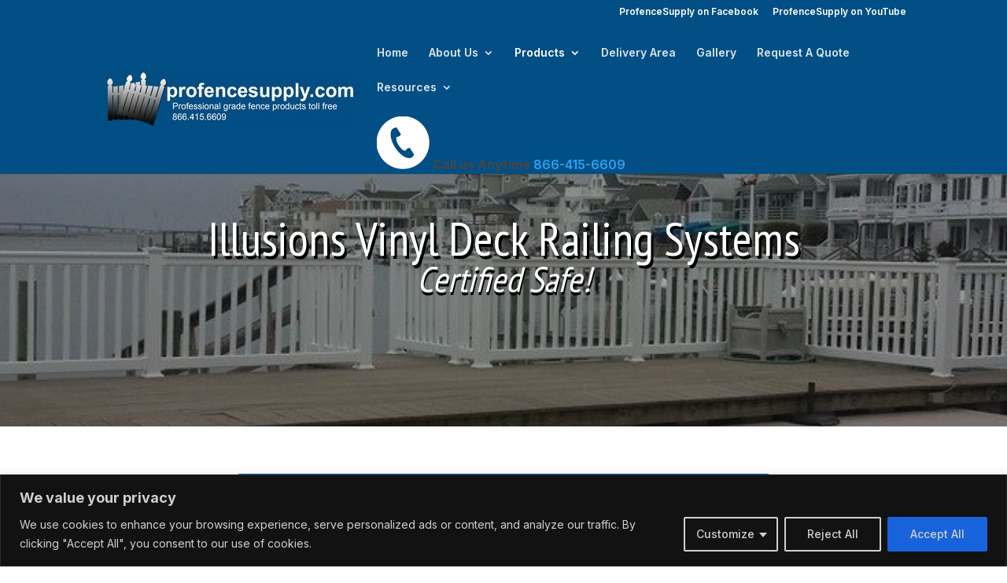

--- FILE ---
content_type: text/html; charset=UTF-8
request_url: https://profencesupply.com/illusions-vinyl-railing/
body_size: 22478
content:
<!DOCTYPE html>
<html lang="en-US">
<head>
	<meta charset="UTF-8" />
<meta http-equiv="X-UA-Compatible" content="IE=edge"><link href="https://profencesupply.b-cdn.net/wp-content/themes/Divi/custom-carousel/owl.carousel.min.css" rel="preload" as="style">
<link href="https://profencesupply.b-cdn.net/wp-content/themes/Divi/custom-new.css" rel="preload" as="style">
<link href="https://profencesupply.b-cdn.net/wp-content/uploads/2024/02/home-banner.webp" rel="preload" as="image">
	<link rel="pingback" href="https://profencesupply.com/xmlrpc.php" />

	<script type="text/javascript">
		document.documentElement.className = 'js';
	</script>
    <!--<link href="https://profencesupply.com/wp-content/themes/Divi/custom-carousel/owl.carousel.min.css" rel="stylesheet">-->
    <link href="https://profencesupply.b-cdn.net/wp-content/themes/Divi/custom-carousel/owl.carousel.min.css" rel="stylesheet">
    <!--<link href="https://profencesupply.com/wp-content/themes/Divi/custom-new.css" rel="stylesheet">-->
    <link href="https://profencesupply.b-cdn.net/wp-content/themes/Divi/custom-new.css" rel="stylesheet">
	<meta name='robots' content='index, follow, max-image-preview:large, max-snippet:-1, max-video-preview:-1' />
	<style>img:is([sizes="auto" i], [sizes^="auto," i]) { contain-intrinsic-size: 3000px 1500px }</style>
	
	<!-- This site is optimized with the Yoast SEO Premium plugin v24.7 (Yoast SEO v26.7) - https://yoast.com/wordpress/plugins/seo/ -->
	<title>Certified Illusions Vinyl Railing - profencesupply.com</title>
	<meta name="description" content="Learn more about our ICC ES certified illusions vinyl railing system by visiting the profencesupply.com. Contact us." />
	<link rel="canonical" href="https://profencesupply.com/illusions-vinyl-railing/" />
	<meta property="og:locale" content="en_US" />
	<meta property="og:type" content="article" />
	<meta property="og:title" content="Illusions™ vinyl railing" />
	<meta property="og:description" content="Learn more about our ICC ES certified illusions vinyl railing system by visiting the profencesupply.com. Contact us." />
	<meta property="og:url" content="https://profencesupply.com/illusions-vinyl-railing/" />
	<meta property="og:site_name" content="Pro Fence Supply" />
	<meta property="article:publisher" content="https://www.facebook.com/profencesupply" />
	<meta property="article:modified_time" content="2024-08-21T19:02:27+00:00" />
	<meta property="og:image" content="https://profencesupply.com/wp-content/uploads/2021/02/ClayDeckRail3-min.jpg" />
	<meta name="twitter:card" content="summary_large_image" />
	<script type="application/ld+json" class="yoast-schema-graph">{"@context":"https://schema.org","@graph":[{"@type":"WebPage","@id":"https://profencesupply.com/illusions-vinyl-railing/","url":"https://profencesupply.com/illusions-vinyl-railing/","name":"Certified Illusions Vinyl Railing - profencesupply.com","isPartOf":{"@id":"https://profencesupply.com/#website"},"primaryImageOfPage":{"@id":"https://profencesupply.com/illusions-vinyl-railing/#primaryimage"},"image":{"@id":"https://profencesupply.com/illusions-vinyl-railing/#primaryimage"},"thumbnailUrl":"https://profencesupply.com/wp-content/uploads/2021/02/ClayDeckRail3-min.jpg","datePublished":"2016-10-06T01:42:14+00:00","dateModified":"2024-08-21T19:02:27+00:00","description":"Learn more about our ICC ES certified illusions vinyl railing system by visiting the profencesupply.com. Contact us.","breadcrumb":{"@id":"https://profencesupply.com/illusions-vinyl-railing/#breadcrumb"},"inLanguage":"en-US","potentialAction":[{"@type":"ReadAction","target":["https://profencesupply.com/illusions-vinyl-railing/"]}]},{"@type":"ImageObject","inLanguage":"en-US","@id":"https://profencesupply.com/illusions-vinyl-railing/#primaryimage","url":"https://profencesupply.com/wp-content/uploads/2021/02/ClayDeckRail3-min.jpg","contentUrl":"https://profencesupply.com/wp-content/uploads/2021/02/ClayDeckRail3-min.jpg","width":960,"height":540,"caption":"A wooden deck with a white Illusions vinyl railing and chairs."},{"@type":"BreadcrumbList","@id":"https://profencesupply.com/illusions-vinyl-railing/#breadcrumb","itemListElement":[{"@type":"ListItem","position":1,"name":"Home","item":"https://profencesupply.com/"},{"@type":"ListItem","position":2,"name":"Illusions™ vinyl railing"}]},{"@type":"WebSite","@id":"https://profencesupply.com/#website","url":"https://profencesupply.com/","name":"Pro Fence Supply","description":"Illusions Vinyl Fence Products","publisher":{"@id":"https://profencesupply.com/#organization"},"potentialAction":[{"@type":"SearchAction","target":{"@type":"EntryPoint","urlTemplate":"https://profencesupply.com/?s={search_term_string}"},"query-input":{"@type":"PropertyValueSpecification","valueRequired":true,"valueName":"search_term_string"}}],"inLanguage":"en-US"},{"@type":"Organization","@id":"https://profencesupply.com/#organization","name":"profencesupply.com","url":"https://profencesupply.com/","logo":{"@type":"ImageObject","inLanguage":"en-US","@id":"https://profencesupply.com/#/schema/logo/image/","url":"https://quickphpfix.com/wp-content/uploads/2018/11/6609Logao.jpg","contentUrl":"https://quickphpfix.com/wp-content/uploads/2018/11/6609Logao.jpg","width":321,"height":75,"caption":"profencesupply.com"},"image":{"@id":"https://profencesupply.com/#/schema/logo/image/"},"sameAs":["https://www.facebook.com/profencesupply","https://www.youtube.com/channel/UCFU9WIVE18tk1_lRIB1fvjg"]}]}</script>
	<!-- / Yoast SEO Premium plugin. -->


<link rel='dns-prefetch' href='//www.googletagmanager.com' />
<link rel='dns-prefetch' href='//fonts.googleapis.com' />
<link rel="alternate" type="application/rss+xml" title="Pro Fence Supply &raquo; Feed" href="https://profencesupply.com/feed/" />
<link rel="alternate" type="application/rss+xml" title="Pro Fence Supply &raquo; Comments Feed" href="https://profencesupply.com/comments/feed/" />
<script type="text/javascript">
/* <![CDATA[ */
window._wpemojiSettings = {"baseUrl":"https:\/\/s.w.org\/images\/core\/emoji\/16.0.1\/72x72\/","ext":".png","svgUrl":"https:\/\/s.w.org\/images\/core\/emoji\/16.0.1\/svg\/","svgExt":".svg","source":{"concatemoji":"https:\/\/profencesupply.com\/wp-includes\/js\/wp-emoji-release.min.js"}};
/*! This file is auto-generated */
!function(s,n){var o,i,e;function c(e){try{var t={supportTests:e,timestamp:(new Date).valueOf()};sessionStorage.setItem(o,JSON.stringify(t))}catch(e){}}function p(e,t,n){e.clearRect(0,0,e.canvas.width,e.canvas.height),e.fillText(t,0,0);var t=new Uint32Array(e.getImageData(0,0,e.canvas.width,e.canvas.height).data),a=(e.clearRect(0,0,e.canvas.width,e.canvas.height),e.fillText(n,0,0),new Uint32Array(e.getImageData(0,0,e.canvas.width,e.canvas.height).data));return t.every(function(e,t){return e===a[t]})}function u(e,t){e.clearRect(0,0,e.canvas.width,e.canvas.height),e.fillText(t,0,0);for(var n=e.getImageData(16,16,1,1),a=0;a<n.data.length;a++)if(0!==n.data[a])return!1;return!0}function f(e,t,n,a){switch(t){case"flag":return n(e,"\ud83c\udff3\ufe0f\u200d\u26a7\ufe0f","\ud83c\udff3\ufe0f\u200b\u26a7\ufe0f")?!1:!n(e,"\ud83c\udde8\ud83c\uddf6","\ud83c\udde8\u200b\ud83c\uddf6")&&!n(e,"\ud83c\udff4\udb40\udc67\udb40\udc62\udb40\udc65\udb40\udc6e\udb40\udc67\udb40\udc7f","\ud83c\udff4\u200b\udb40\udc67\u200b\udb40\udc62\u200b\udb40\udc65\u200b\udb40\udc6e\u200b\udb40\udc67\u200b\udb40\udc7f");case"emoji":return!a(e,"\ud83e\udedf")}return!1}function g(e,t,n,a){var r="undefined"!=typeof WorkerGlobalScope&&self instanceof WorkerGlobalScope?new OffscreenCanvas(300,150):s.createElement("canvas"),o=r.getContext("2d",{willReadFrequently:!0}),i=(o.textBaseline="top",o.font="600 32px Arial",{});return e.forEach(function(e){i[e]=t(o,e,n,a)}),i}function t(e){var t=s.createElement("script");t.src=e,t.defer=!0,s.head.appendChild(t)}"undefined"!=typeof Promise&&(o="wpEmojiSettingsSupports",i=["flag","emoji"],n.supports={everything:!0,everythingExceptFlag:!0},e=new Promise(function(e){s.addEventListener("DOMContentLoaded",e,{once:!0})}),new Promise(function(t){var n=function(){try{var e=JSON.parse(sessionStorage.getItem(o));if("object"==typeof e&&"number"==typeof e.timestamp&&(new Date).valueOf()<e.timestamp+604800&&"object"==typeof e.supportTests)return e.supportTests}catch(e){}return null}();if(!n){if("undefined"!=typeof Worker&&"undefined"!=typeof OffscreenCanvas&&"undefined"!=typeof URL&&URL.createObjectURL&&"undefined"!=typeof Blob)try{var e="postMessage("+g.toString()+"("+[JSON.stringify(i),f.toString(),p.toString(),u.toString()].join(",")+"));",a=new Blob([e],{type:"text/javascript"}),r=new Worker(URL.createObjectURL(a),{name:"wpTestEmojiSupports"});return void(r.onmessage=function(e){c(n=e.data),r.terminate(),t(n)})}catch(e){}c(n=g(i,f,p,u))}t(n)}).then(function(e){for(var t in e)n.supports[t]=e[t],n.supports.everything=n.supports.everything&&n.supports[t],"flag"!==t&&(n.supports.everythingExceptFlag=n.supports.everythingExceptFlag&&n.supports[t]);n.supports.everythingExceptFlag=n.supports.everythingExceptFlag&&!n.supports.flag,n.DOMReady=!1,n.readyCallback=function(){n.DOMReady=!0}}).then(function(){return e}).then(function(){var e;n.supports.everything||(n.readyCallback(),(e=n.source||{}).concatemoji?t(e.concatemoji):e.wpemoji&&e.twemoji&&(t(e.twemoji),t(e.wpemoji)))}))}((window,document),window._wpemojiSettings);
/* ]]> */
</script>
<meta content="Divi v.4.24.1" name="generator"/><style id='wp-emoji-styles-inline-css' type='text/css'>

	img.wp-smiley, img.emoji {
		display: inline !important;
		border: none !important;
		box-shadow: none !important;
		height: 1em !important;
		width: 1em !important;
		margin: 0 0.07em !important;
		vertical-align: -0.1em !important;
		background: none !important;
		padding: 0 !important;
	}
</style>
<link rel='stylesheet' id='contact-form-7-css' href='https://profencesupply.com/wp-content/plugins/contact-form-7/includes/css/styles.css' type='text/css' media='all' />
<link rel='stylesheet' id='dscf7-math-captcha-style-css' href='https://profencesupply.com/wp-content/plugins/ds-cf7-math-captcha/assets/css/style.css' type='text/css' media='' />
<link rel='stylesheet' id='wp-components-css' href='https://profencesupply.com/wp-includes/css/dist/components/style.min.css' type='text/css' media='all' />
<link rel='stylesheet' id='godaddy-styles-css' href='https://profencesupply.com/wp-content/mu-plugins/vendor/wpex/godaddy-launch/includes/Dependencies/GoDaddy/Styles/build/latest.css' type='text/css' media='all' />
<link rel='stylesheet' id='et-builder-googlefonts-cached-css' href='https://fonts.googleapis.com/css?family=Inter:100,200,300,regular,500,600,700,800,900|Montserrat:100,200,300,regular,500,600,700,800,900,100italic,200italic,300italic,italic,500italic,600italic,700italic,800italic,900italic|PT+Sans+Narrow:regular,700&#038;subset=latin,latin-ext&#038;display=swap' type='text/css' media='all' />
<link rel='stylesheet' id='divi-style-css' href='https://profencesupply.com/wp-content/themes/Divi/style-static.min.css' type='text/css' media='all' />
<script type="text/javascript" id="cookie-law-info-js-extra">
/* <![CDATA[ */
var _ckyConfig = {"_ipData":[],"_assetsURL":"https:\/\/profencesupply.com\/wp-content\/plugins\/cookie-law-info\/lite\/frontend\/images\/","_publicURL":"https:\/\/profencesupply.com","_expiry":"365","_categories":[{"name":"Necessary","slug":"necessary","isNecessary":true,"ccpaDoNotSell":true,"cookies":[],"active":true,"defaultConsent":{"gdpr":true,"ccpa":true}},{"name":"Functional","slug":"functional","isNecessary":false,"ccpaDoNotSell":true,"cookies":[],"active":true,"defaultConsent":{"gdpr":false,"ccpa":false}},{"name":"Analytics","slug":"analytics","isNecessary":false,"ccpaDoNotSell":true,"cookies":[],"active":true,"defaultConsent":{"gdpr":false,"ccpa":false}},{"name":"Performance","slug":"performance","isNecessary":false,"ccpaDoNotSell":true,"cookies":[],"active":true,"defaultConsent":{"gdpr":false,"ccpa":false}},{"name":"Advertisement","slug":"advertisement","isNecessary":false,"ccpaDoNotSell":true,"cookies":[],"active":true,"defaultConsent":{"gdpr":false,"ccpa":false}}],"_activeLaw":"gdpr","_rootDomain":"","_block":"1","_showBanner":"1","_bannerConfig":{"settings":{"type":"classic","preferenceCenterType":"pushdown","position":"bottom","applicableLaw":"gdpr"},"behaviours":{"reloadBannerOnAccept":false,"loadAnalyticsByDefault":false,"animations":{"onLoad":"animate","onHide":"sticky"}},"config":{"revisitConsent":{"status":true,"tag":"revisit-consent","position":"bottom-left","meta":{"url":"#"},"styles":{"background-color":"#0056a7"},"elements":{"title":{"type":"text","tag":"revisit-consent-title","status":true,"styles":{"color":"#0056a7"}}}},"preferenceCenter":{"toggle":{"status":true,"tag":"detail-category-toggle","type":"toggle","states":{"active":{"styles":{"background-color":"#1863DC"}},"inactive":{"styles":{"background-color":"#D0D5D2"}}}}},"categoryPreview":{"status":false,"toggle":{"status":true,"tag":"detail-category-preview-toggle","type":"toggle","states":{"active":{"styles":{"background-color":"#1863DC"}},"inactive":{"styles":{"background-color":"#D0D5D2"}}}}},"videoPlaceholder":{"status":true,"styles":{"background-color":"#000000","border-color":"#000000","color":"#ffffff"}},"readMore":{"status":false,"tag":"readmore-button","type":"link","meta":{"noFollow":true,"newTab":true},"styles":{"color":"#1863dc","background-color":"transparent","border-color":"transparent"}},"showMore":{"status":true,"tag":"show-desc-button","type":"button","styles":{"color":"#1863DC"}},"showLess":{"status":true,"tag":"hide-desc-button","type":"button","styles":{"color":"#1863DC"}},"alwaysActive":{"status":true,"tag":"always-active","styles":{"color":"#008000"}},"manualLinks":{"status":true,"tag":"manual-links","type":"link","styles":{"color":"#1863DC"}},"auditTable":{"status":true},"optOption":{"status":true,"toggle":{"status":true,"tag":"optout-option-toggle","type":"toggle","states":{"active":{"styles":{"background-color":"#1863dc"}},"inactive":{"styles":{"background-color":"#d0d5d2"}}}}}}},"_version":"3.3.9.1","_logConsent":"1","_tags":[{"tag":"accept-button","styles":{"color":"#d0d0d0","background-color":"#1863dc","border-color":"#1863dc"}},{"tag":"reject-button","styles":{"color":"#d0d0d0","background-color":"transparent","border-color":"#d0d0d0"}},{"tag":"settings-button","styles":{"color":"#d0d0d0","background-color":"transparent","border-color":"#d0d0d0"}},{"tag":"readmore-button","styles":{"color":"#1863dc","background-color":"transparent","border-color":"transparent"}},{"tag":"donotsell-button","styles":{"color":"#1863dc","background-color":"transparent","border-color":"transparent"}},{"tag":"show-desc-button","styles":{"color":"#1863DC"}},{"tag":"hide-desc-button","styles":{"color":"#1863DC"}},{"tag":"cky-always-active","styles":[]},{"tag":"cky-link","styles":[]},{"tag":"accept-button","styles":{"color":"#d0d0d0","background-color":"#1863dc","border-color":"#1863dc"}},{"tag":"revisit-consent","styles":{"background-color":"#0056a7"}}],"_shortCodes":[{"key":"cky_readmore","content":"<a href=\"#\" class=\"cky-policy\" aria-label=\"Cookie Policy\" target=\"_blank\" rel=\"noopener\" data-cky-tag=\"readmore-button\">Cookie Policy<\/a>","tag":"readmore-button","status":false,"attributes":{"rel":"nofollow","target":"_blank"}},{"key":"cky_show_desc","content":"<button class=\"cky-show-desc-btn\" data-cky-tag=\"show-desc-button\" aria-label=\"Show more\">Show more<\/button>","tag":"show-desc-button","status":true,"attributes":[]},{"key":"cky_hide_desc","content":"<button class=\"cky-show-desc-btn\" data-cky-tag=\"hide-desc-button\" aria-label=\"Show less\">Show less<\/button>","tag":"hide-desc-button","status":true,"attributes":[]},{"key":"cky_optout_show_desc","content":"[cky_optout_show_desc]","tag":"optout-show-desc-button","status":true,"attributes":[]},{"key":"cky_optout_hide_desc","content":"[cky_optout_hide_desc]","tag":"optout-hide-desc-button","status":true,"attributes":[]},{"key":"cky_category_toggle_label","content":"[cky_{{status}}_category_label] [cky_preference_{{category_slug}}_title]","tag":"","status":true,"attributes":[]},{"key":"cky_enable_category_label","content":"Enable","tag":"","status":true,"attributes":[]},{"key":"cky_disable_category_label","content":"Disable","tag":"","status":true,"attributes":[]},{"key":"cky_video_placeholder","content":"<div class=\"video-placeholder-normal\" data-cky-tag=\"video-placeholder\" id=\"[UNIQUEID]\"><p class=\"video-placeholder-text-normal\" data-cky-tag=\"placeholder-title\">Please accept cookies to access this content<\/p><\/div>","tag":"","status":true,"attributes":[]},{"key":"cky_enable_optout_label","content":"Enable","tag":"","status":true,"attributes":[]},{"key":"cky_disable_optout_label","content":"Disable","tag":"","status":true,"attributes":[]},{"key":"cky_optout_toggle_label","content":"[cky_{{status}}_optout_label] [cky_optout_option_title]","tag":"","status":true,"attributes":[]},{"key":"cky_optout_option_title","content":"Do Not Sell or Share My Personal Information","tag":"","status":true,"attributes":[]},{"key":"cky_optout_close_label","content":"Close","tag":"","status":true,"attributes":[]},{"key":"cky_preference_close_label","content":"Close","tag":"","status":true,"attributes":[]}],"_rtl":"","_language":"en","_providersToBlock":[]};
var _ckyStyles = {"css":".cky-hide{display: none;}.cky-btn-revisit-wrapper{display: flex; align-items: center; justify-content: center; background: #0056a7; width: 45px; height: 45px; border-radius: 50%; position: fixed; z-index: 999999; cursor: pointer;}.cky-revisit-bottom-left{bottom: 15px; left: 15px;}.cky-revisit-bottom-right{bottom: 15px; right: 15px;}.cky-btn-revisit-wrapper .cky-btn-revisit{display: flex; align-items: center; justify-content: center; background: none; border: none; cursor: pointer; position: relative; margin: 0; padding: 0;}.cky-btn-revisit-wrapper .cky-btn-revisit img{max-width: fit-content; margin: 0; height: 30px; width: 30px;}.cky-revisit-bottom-left:hover::before{content: attr(data-tooltip); position: absolute; background: #4E4B66; color: #ffffff; left: calc(100% + 7px); font-size: 12px; line-height: 16px; width: max-content; padding: 4px 8px; border-radius: 4px;}.cky-revisit-bottom-left:hover::after{position: absolute; content: \"\"; border: 5px solid transparent; left: calc(100% + 2px); border-left-width: 0; border-right-color: #4E4B66;}.cky-revisit-bottom-right:hover::before{content: attr(data-tooltip); position: absolute; background: #4E4B66; color: #ffffff; right: calc(100% + 7px); font-size: 12px; line-height: 16px; width: max-content; padding: 4px 8px; border-radius: 4px;}.cky-revisit-bottom-right:hover::after{position: absolute; content: \"\"; border: 5px solid transparent; right: calc(100% + 2px); border-right-width: 0; border-left-color: #4E4B66;}.cky-revisit-hide{display: none;}.cky-consent-container{position: fixed; width: 100%; box-sizing: border-box; z-index: 9999999;}.cky-classic-bottom{bottom: 0; left: 0;}.cky-classic-top{top: 0; left: 0;}.cky-consent-container .cky-consent-bar{background: #ffffff; border: 1px solid; padding: 16.5px 24px; box-shadow: 0 -1px 10px 0 #acabab4d;}.cky-consent-bar .cky-banner-btn-close{position: absolute; right: 9px; top: 5px; background: none; border: none; cursor: pointer; padding: 0; margin: 0; height: auto; width: auto; min-height: 0; line-height: 0; text-shadow: none; box-shadow: none;}.cky-consent-bar .cky-banner-btn-close img{width: 9px; height: 9px; margin: 0;}.cky-custom-brand-logo-wrapper .cky-custom-brand-logo{width: 100px; height: auto; margin: 0 0 10px 0;}.cky-notice .cky-title{color: #212121; font-weight: 700; font-size: 18px; line-height: 24px; margin: 0 0 10px 0;}.cky-notice-group{display: flex; justify-content: space-between; align-items: center;}.cky-notice-des *{font-size: 14px;}.cky-notice-des{color: #212121; font-size: 14px; line-height: 24px; font-weight: 400;}.cky-notice-des img{height: 25px; width: 25px;}.cky-consent-bar .cky-notice-des p{color: inherit; margin-top: 0; overflow-wrap: break-word;}.cky-notice-des p:last-child{margin-bottom: 0;}.cky-notice-des a.cky-policy,.cky-notice-des button.cky-policy{font-size: 14px; color: #1863dc; white-space: nowrap; cursor: pointer; background: transparent; border: 1px solid; text-decoration: underline;}.cky-notice-des button.cky-policy{padding: 0;}.cky-notice-des a.cky-policy:focus-visible,.cky-consent-bar .cky-banner-btn-close:focus-visible,.cky-notice-des button.cky-policy:focus-visible,.cky-category-direct-switch input[type=\"checkbox\"]:focus-visible,.cky-preference-content-wrapper .cky-show-desc-btn:focus-visible,.cky-accordion-header .cky-accordion-btn:focus-visible,.cky-switch input[type=\"checkbox\"]:focus-visible,.cky-footer-wrapper a:focus-visible,.cky-btn:focus-visible{outline: 2px solid #1863dc; outline-offset: 2px;}.cky-btn:focus:not(:focus-visible),.cky-accordion-header .cky-accordion-btn:focus:not(:focus-visible),.cky-preference-content-wrapper .cky-show-desc-btn:focus:not(:focus-visible),.cky-btn-revisit-wrapper .cky-btn-revisit:focus:not(:focus-visible),.cky-preference-header .cky-btn-close:focus:not(:focus-visible),.cky-banner-btn-close:focus:not(:focus-visible){outline: 0;}button.cky-show-desc-btn:not(:hover):not(:active){color: #1863dc; background: transparent;}button.cky-accordion-btn:not(:hover):not(:active),button.cky-banner-btn-close:not(:hover):not(:active),button.cky-btn-close:not(:hover):not(:active),button.cky-btn-revisit:not(:hover):not(:active){background: transparent;}.cky-consent-bar button:hover,.cky-modal.cky-modal-open button:hover,.cky-consent-bar button:focus,.cky-modal.cky-modal-open button:focus{text-decoration: none;}.cky-notice-btn-wrapper{display: flex; justify-content: center; align-items: center; margin-left: 15px;}.cky-notice-btn-wrapper .cky-btn{text-shadow: none; box-shadow: none;}.cky-btn{font-size: 14px; font-family: inherit; line-height: 24px; padding: 8px 27px; font-weight: 500; margin: 0 8px 0 0; border-radius: 2px; white-space: nowrap; cursor: pointer; text-align: center; text-transform: none; min-height: 0;}.cky-btn:hover{opacity: 0.8;}.cky-btn-customize{color: #1863dc; background: transparent; border: 2px solid; border-color: #1863dc; padding: 8px 28px 8px 14px; position: relative;}.cky-btn-reject{color: #1863dc; background: transparent; border: 2px solid #1863dc;}.cky-btn-accept{background: #1863dc; color: #ffffff; border: 2px solid #1863dc;}.cky-consent-bar .cky-btn-customize::after{position: absolute; content: \"\"; display: inline-block; top: 18px; right: 12px; border-left: 5px solid transparent; border-right: 5px solid transparent; border-top: 6px solid; border-top-color: inherit;}.cky-consent-container.cky-consent-bar-expand .cky-btn-customize::after{transform: rotate(-180deg);}.cky-btn:last-child{margin-right: 0;}@media (max-width: 768px){.cky-notice-group{display: block;}.cky-notice-btn-wrapper{margin: 0;}.cky-notice-btn-wrapper{flex-wrap: wrap;}.cky-notice-btn-wrapper .cky-btn{flex: auto; max-width: 100%; margin-top: 10px; white-space: unset;}}@media (max-width: 576px){.cky-btn-accept{order: 1; width: 100%;}.cky-btn-customize{order: 2;}.cky-btn-reject{order: 3; margin-right: 0;}.cky-consent-container.cky-consent-bar-expand .cky-consent-bar{display: none;}.cky-consent-container .cky-consent-bar{padding: 16.5px 0;}.cky-custom-brand-logo-wrapper .cky-custom-brand-logo, .cky-notice .cky-title, .cky-notice-des, .cky-notice-btn-wrapper, .cky-category-direct-preview-wrapper{padding: 0 24px;}.cky-notice-des{max-height: 40vh; overflow-y: scroll;}}@media (max-width: 352px){.cky-notice .cky-title{font-size: 16px;}.cky-notice-des *{font-size: 12px;}.cky-notice-des, .cky-btn, .cky-notice-des a.cky-policy{font-size: 12px;}}.cky-preference-wrapper{display: none;}.cky-consent-container.cky-classic-bottom.cky-consent-bar-expand{animation: cky-classic-expand 1s;}.cky-consent-container.cky-classic-bottom.cky-consent-bar-expand .cky-preference-wrapper{display: block;}@keyframes cky-classic-expand{0%{transform: translateY(50%);}100%{transform: translateY(0%);}}.cky-consent-container.cky-classic-top .cky-preference-wrapper{animation: cky-classic-top-expand 1s;}.cky-consent-container.cky-classic-top.cky-consent-bar-expand .cky-preference-wrapper{display: block;}@keyframes cky-classic-top-expand{0%{opacity: 0; transform: translateY(-50%);}50%{opacity: 0;}100%{opacity: 1; transform: translateY(0%);}}.cky-preference{padding: 0 24px; color: #212121; overflow-y: scroll; max-height: 48vh;}.cky-preference-center,.cky-preference,.cky-preference-header,.cky-footer-wrapper{background-color: inherit;}.cky-preference-center,.cky-preference,.cky-preference-body-wrapper,.cky-accordion-wrapper{color: inherit;}.cky-preference-header .cky-btn-close{cursor: pointer; vertical-align: middle; padding: 0; margin: 0; display: none; background: none; border: none; height: auto; width: auto; min-height: 0; line-height: 0; box-shadow: none; text-shadow: none;}.cky-preference-header .cky-btn-close img{margin: 0; height: 10px; width: 10px;}.cky-preference-header{margin: 16px 0 0 0; display: flex; align-items: center; justify-content: space-between;}.cky-preference-header .cky-preference-title{font-size: 18px; font-weight: 700; line-height: 24px;}.cky-preference-content-wrapper *{font-size: 14px;}.cky-preference-content-wrapper{font-size: 14px; line-height: 24px; font-weight: 400; padding: 12px 0; border-bottom: 1px solid;}.cky-preference-content-wrapper img{height: 25px; width: 25px;}.cky-preference-content-wrapper .cky-show-desc-btn{font-size: 14px; font-family: inherit; color: #1863dc; text-decoration: none; line-height: 24px; padding: 0; margin: 0; white-space: nowrap; cursor: pointer; background: transparent; border-color: transparent; text-transform: none; min-height: 0; text-shadow: none; box-shadow: none;}.cky-preference-body-wrapper .cky-preference-content-wrapper p{color: inherit; margin-top: 0;}.cky-accordion-wrapper{margin-bottom: 10px;}.cky-accordion{border-bottom: 1px solid;}.cky-accordion:last-child{border-bottom: none;}.cky-accordion .cky-accordion-item{display: flex; margin-top: 10px;}.cky-accordion .cky-accordion-body{display: none;}.cky-accordion.cky-accordion-active .cky-accordion-body{display: block; padding: 0 22px; margin-bottom: 16px;}.cky-accordion-header-wrapper{cursor: pointer; width: 100%;}.cky-accordion-item .cky-accordion-header{display: flex; justify-content: space-between; align-items: center;}.cky-accordion-header .cky-accordion-btn{font-size: 16px; font-family: inherit; color: #212121; line-height: 24px; background: none; border: none; font-weight: 700; padding: 0; margin: 0; cursor: pointer; text-transform: none; min-height: 0; text-shadow: none; box-shadow: none;}.cky-accordion-header .cky-always-active{color: #008000; font-weight: 600; line-height: 24px; font-size: 14px;}.cky-accordion-header-des *{font-size: 14px;}.cky-accordion-header-des{color: #212121; font-size: 14px; line-height: 24px; margin: 10px 0 16px 0;}.cky-accordion-header-wrapper .cky-accordion-header-des p{color: inherit; margin-top: 0;}.cky-accordion-chevron{margin-right: 22px; position: relative; cursor: pointer;}.cky-accordion-chevron-hide{display: none;}.cky-accordion .cky-accordion-chevron i::before{content: \"\"; position: absolute; border-right: 1.4px solid; border-bottom: 1.4px solid; border-color: inherit; height: 6px; width: 6px; -webkit-transform: rotate(-45deg); -moz-transform: rotate(-45deg); -ms-transform: rotate(-45deg); -o-transform: rotate(-45deg); transform: rotate(-45deg); transition: all 0.2s ease-in-out; top: 8px;}.cky-accordion.cky-accordion-active .cky-accordion-chevron i::before{-webkit-transform: rotate(45deg); -moz-transform: rotate(45deg); -ms-transform: rotate(45deg); -o-transform: rotate(45deg); transform: rotate(45deg);}.cky-audit-table{background: #f4f4f4; border-radius: 6px;}.cky-audit-table .cky-empty-cookies-text{color: inherit; font-size: 12px; line-height: 24px; margin: 0; padding: 10px;}.cky-audit-table .cky-cookie-des-table{font-size: 12px; line-height: 24px; font-weight: normal; padding: 15px 10px; border-bottom: 1px solid; border-bottom-color: inherit; margin: 0;}.cky-audit-table .cky-cookie-des-table:last-child{border-bottom: none;}.cky-audit-table .cky-cookie-des-table li{list-style-type: none; display: flex; padding: 3px 0;}.cky-audit-table .cky-cookie-des-table li:first-child{padding-top: 0;}.cky-cookie-des-table li div:first-child{width: 100px; font-weight: 600; word-break: break-word; word-wrap: break-word;}.cky-cookie-des-table li div:last-child{flex: 1; word-break: break-word; word-wrap: break-word; margin-left: 8px;}.cky-cookie-des-table li div:last-child p{color: inherit; margin-top: 0;}.cky-cookie-des-table li div:last-child p:last-child{margin-bottom: 0;}.cky-prefrence-btn-wrapper{display: flex; align-items: center; justify-content: flex-end; padding: 18px 24px; border-top: 1px solid;}.cky-prefrence-btn-wrapper .cky-btn{text-shadow: none; box-shadow: none;}.cky-category-direct-preview-btn-wrapper .cky-btn-preferences{text-shadow: none; box-shadow: none;}.cky-prefrence-btn-wrapper .cky-btn-accept,.cky-prefrence-btn-wrapper .cky-btn-reject{display: none;}.cky-btn-preferences{color: #1863dc; background: transparent; border: 2px solid #1863dc;}.cky-footer-wrapper{position: relative;}.cky-footer-shadow{display: block; width: 100%; height: 40px; background: linear-gradient(180deg, rgba(255, 255, 255, 0) 0%, #ffffff 100%); position: absolute; bottom: 100%;}.cky-preference-center,.cky-preference,.cky-preference-body-wrapper,.cky-preference-content-wrapper,.cky-accordion-wrapper,.cky-accordion,.cky-footer-wrapper,.cky-prefrence-btn-wrapper{border-color: inherit;}@media (max-width: 768px){.cky-preference{max-height: 35vh;}}@media (max-width: 576px){.cky-consent-bar-hide{display: none;}.cky-preference{max-height: 100vh; padding: 0;}.cky-preference-body-wrapper{padding: 60px 24px 200px;}.cky-preference-body-wrapper-reject-hide{padding: 60px 24px 165px;}.cky-preference-header{position: fixed; width: 100%; box-sizing: border-box; z-index: 999999999; margin: 0; padding: 16px 24px; border-bottom: 1px solid #f4f4f4;}.cky-preference-header .cky-btn-close{display: block;}.cky-prefrence-btn-wrapper{display: block;}.cky-accordion.cky-accordion-active .cky-accordion-body{padding-right: 0;}.cky-prefrence-btn-wrapper .cky-btn{width: 100%; margin-top: 10px; margin-right: 0;}.cky-prefrence-btn-wrapper .cky-btn:first-child{margin-top: 0;}.cky-accordion:last-child{padding-bottom: 20px;}.cky-prefrence-btn-wrapper .cky-btn-accept, .cky-prefrence-btn-wrapper .cky-btn-reject{display: block;}.cky-footer-wrapper{position: fixed; bottom: 0; width: 100%;}}@media (max-width: 425px){.cky-accordion-chevron{margin-right: 15px;}.cky-accordion.cky-accordion-active .cky-accordion-body{padding: 0 15px;}}@media (max-width: 352px){.cky-preference-header .cky-preference-title{font-size: 16px;}.cky-preference-content-wrapper *, .cky-accordion-header-des *{font-size: 12px;}.cky-accordion-header-des, .cky-preference-content-wrapper, .cky-preference-content-wrapper .cky-show-desc-btn{font-size: 12px;}.cky-accordion-header .cky-accordion-btn{font-size: 14px;}}.cky-category-direct-preview-wrapper{display: flex; flex-wrap: wrap; align-items: center; justify-content: space-between; margin-top: 16px;}.cky-category-direct-preview{display: flex; flex-wrap: wrap; align-items: center; font-size: 14px; font-weight: 600; line-height: 24px; color: #212121;}.cky-category-direct-preview-section{width: 100%; display: flex; justify-content: space-between; flex-wrap: wrap;}.cky-category-direct-item{display: flex; margin: 0 30px 10px 0; cursor: pointer;}.cky-category-direct-item label{font-size: 14px; font-weight: 600; margin-right: 10px; cursor: pointer; word-break: break-word;}.cky-category-direct-switch input[type=\"checkbox\"]{display: inline-block; position: relative; width: 33px; height: 18px; margin: 0; background: #d0d5d2; -webkit-appearance: none; border-radius: 50px; border: none; cursor: pointer; vertical-align: middle; outline: 0; top: 0;}.cky-category-direct-switch input[type=\"checkbox\"]:checked{background: #1863dc;}.cky-category-direct-switch input[type=\"checkbox\"]:before{position: absolute; content: \"\"; height: 15px; width: 15px; left: 2px; bottom: 2px; margin: 0; border-radius: 50%; background-color: white; -webkit-transition: 0.4s; transition: 0.4s;}.cky-category-direct-switch input[type=\"checkbox\"]:checked:before{-webkit-transform: translateX(14px); -ms-transform: translateX(14px); transform: translateX(14px);}.cky-category-direct-switch input[type=\"checkbox\"]:after{display: none;}.cky-category-direct-switch .cky-category-direct-switch-enabled:checked{background: #818181;}@media (max-width: 576px){.cky-category-direct-preview-wrapper{display: block;}.cky-category-direct-item{justify-content: space-between; width: 45%; margin: 0 0 10px 0;}.cky-category-direct-preview-btn-wrapper .cky-btn-preferences{width: 100%;}}@media (max-width: 352px){.cky-category-direct-preview{font-size: 12px;}}.cky-switch{display: flex;}.cky-switch input[type=\"checkbox\"]{position: relative; width: 44px; height: 24px; margin: 0; background: #d0d5d2; -webkit-appearance: none; border-radius: 50px; cursor: pointer; outline: 0; border: none; top: 0;}.cky-switch input[type=\"checkbox\"]:checked{background: #3a76d8;}.cky-switch input[type=\"checkbox\"]:before{position: absolute; content: \"\"; height: 20px; width: 20px; left: 2px; bottom: 2px; border-radius: 50%; background-color: white; -webkit-transition: 0.4s; transition: 0.4s; margin: 0;}.cky-switch input[type=\"checkbox\"]:after{display: none;}.cky-switch input[type=\"checkbox\"]:checked:before{-webkit-transform: translateX(20px); -ms-transform: translateX(20px); transform: translateX(20px);}@media (max-width: 425px){.cky-switch input[type=\"checkbox\"]{width: 38px; height: 21px;}.cky-switch input[type=\"checkbox\"]:before{height: 17px; width: 17px;}.cky-switch input[type=\"checkbox\"]:checked:before{-webkit-transform: translateX(17px); -ms-transform: translateX(17px); transform: translateX(17px);}}.video-placeholder-youtube{background-size: 100% 100%; background-position: center; background-repeat: no-repeat; background-color: #b2b0b059; position: relative; display: flex; align-items: center; justify-content: center; max-width: 100%;}.video-placeholder-text-youtube{text-align: center; align-items: center; padding: 10px 16px; background-color: #000000cc; color: #ffffff; border: 1px solid; border-radius: 2px; cursor: pointer;}.video-placeholder-normal{background-image: url(\"\/wp-content\/plugins\/cookie-law-info\/lite\/frontend\/images\/placeholder.svg\"); background-size: 80px; background-position: center; background-repeat: no-repeat; background-color: #b2b0b059; position: relative; display: flex; align-items: flex-end; justify-content: center; max-width: 100%;}.video-placeholder-text-normal{align-items: center; padding: 10px 16px; text-align: center; border: 1px solid; border-radius: 2px; cursor: pointer;}.cky-rtl{direction: rtl; text-align: right;}.cky-rtl .cky-banner-btn-close{left: 9px; right: auto;}.cky-rtl .cky-notice-btn-wrapper .cky-btn:last-child{margin-right: 8px;}.cky-rtl .cky-notice-btn-wrapper{margin-left: 0; margin-right: 15px;}.cky-rtl .cky-prefrence-btn-wrapper .cky-btn{margin-right: 8px;}.cky-rtl .cky-prefrence-btn-wrapper .cky-btn:first-child{margin-right: 0;}.cky-rtl .cky-accordion .cky-accordion-chevron i::before{border: none; border-left: 1.4px solid; border-top: 1.4px solid; left: 12px;}.cky-rtl .cky-accordion.cky-accordion-active .cky-accordion-chevron i::before{-webkit-transform: rotate(-135deg); -moz-transform: rotate(-135deg); -ms-transform: rotate(-135deg); -o-transform: rotate(-135deg); transform: rotate(-135deg);}.cky-rtl .cky-category-direct-preview-btn-wrapper{margin-right: 15px; margin-left: 0;}.cky-rtl .cky-category-direct-item label{margin-right: 0; margin-left: 10px;}.cky-rtl .cky-category-direct-preview-section .cky-category-direct-item:first-child{margin: 0 0 10px 0;}@media (max-width: 992px){.cky-rtl .cky-category-direct-preview-btn-wrapper{margin-right: 0;}}@media (max-width: 768px){.cky-rtl .cky-notice-btn-wrapper{margin-right: 0;}.cky-rtl .cky-notice-btn-wrapper .cky-btn:first-child{margin-right: 0;}}@media (max-width: 576px){.cky-rtl .cky-prefrence-btn-wrapper .cky-btn{margin-right: 0;}.cky-rtl .cky-notice-btn-wrapper .cky-btn{margin-right: 0;}.cky-rtl .cky-notice-btn-wrapper .cky-btn:last-child{margin-right: 0;}.cky-rtl .cky-notice-btn-wrapper .cky-btn-reject{margin-right: 8px;}.cky-rtl .cky-accordion.cky-accordion-active .cky-accordion-body{padding: 0 22px 0 0;}}@media (max-width: 425px){.cky-rtl .cky-accordion.cky-accordion-active .cky-accordion-body{padding: 0 15px 0 0;}}"};
/* ]]> */
</script>
<script type="text/javascript" src="https://profencesupply.com/wp-content/plugins/cookie-law-info/lite/frontend/js/script.min.js" id="cookie-law-info-js"></script>
<script type="text/javascript" src="https://profencesupply.com/wp-includes/js/jquery/jquery.min.js" id="jquery-core-js"></script>
<script type="text/javascript" src="https://profencesupply.com/wp-includes/js/jquery/jquery-migrate.min.js" id="jquery-migrate-js"></script>

<!-- Google tag (gtag.js) snippet added by Site Kit -->
<!-- Google Analytics snippet added by Site Kit -->
<script type="text/javascript" src="https://www.googletagmanager.com/gtag/js?id=GT-P84QF2G" id="google_gtagjs-js" async></script>
<script type="text/javascript" id="google_gtagjs-js-after">
/* <![CDATA[ */
window.dataLayer = window.dataLayer || [];function gtag(){dataLayer.push(arguments);}
gtag("set","linker",{"domains":["profencesupply.com"]});
gtag("js", new Date());
gtag("set", "developer_id.dZTNiMT", true);
gtag("config", "GT-P84QF2G");
/* ]]> */
</script>
<link rel="https://api.w.org/" href="https://profencesupply.com/wp-json/" /><link rel="alternate" title="JSON" type="application/json" href="https://profencesupply.com/wp-json/wp/v2/pages/733" /><link rel="EditURI" type="application/rsd+xml" title="RSD" href="https://profencesupply.com/xmlrpc.php?rsd" />
<meta name="generator" content="WordPress 6.8.3" />
<link rel='shortlink' href='https://profencesupply.com/?p=733' />
<link rel="alternate" title="oEmbed (JSON)" type="application/json+oembed" href="https://profencesupply.com/wp-json/oembed/1.0/embed?url=https%3A%2F%2Fprofencesupply.com%2Fillusions-vinyl-railing%2F" />
<link rel="alternate" title="oEmbed (XML)" type="text/xml+oembed" href="https://profencesupply.com/wp-json/oembed/1.0/embed?url=https%3A%2F%2Fprofencesupply.com%2Fillusions-vinyl-railing%2F&#038;format=xml" />
<style id="cky-style-inline">[data-cky-tag]{visibility:hidden;}</style><meta name="generator" content="Site Kit by Google 1.170.0" /><script>var ms_grabbing_curosr='https://profencesupply.com/wp-content/plugins/masterslider/public/assets/css/common/grabbing.cur',ms_grab_curosr='https://profencesupply.com/wp-content/plugins/masterslider/public/assets/css/common/grab.cur';</script>
<meta name="generator" content="MasterSlider 3.7.7 - Responsive Touch Image Slider" />
<meta name="viewport" content="width=device-width, initial-scale=1.0, maximum-scale=1.0, user-scalable=0" /><script type="text/javascript">
        const events = ['mousemove', 'touchstart', 'mousewheel', 'keydown', 'scroll'];
        const eventlist = () => {
        events.forEach((evt) => {
        window.removeEventListener(evt, eventlist);
        });
        //console.log("your event fired");
        let scriptElement = document.createElement("script");
        scriptElement.setAttribute("src", "https://www.google.com/recaptcha/api.js?render=6LfGsZwpAAAAAHWy22UuAuaC6bAGVTa7a90N0lCV");
        scriptElement.setAttribute("type", "text/javascript");
        document.body.appendChild(scriptElement);
        };
        events.forEach((evt) => {
        window.addEventListener(evt, eventlist);
        });
    </script><link rel="icon" href="https://profencesupply.com/wp-content/uploads/2023/03/cropped-fav00-32x32.png" sizes="32x32" />
<link rel="icon" href="https://profencesupply.com/wp-content/uploads/2023/03/cropped-fav00-192x192.png" sizes="192x192" />
<link rel="apple-touch-icon" href="https://profencesupply.com/wp-content/uploads/2023/03/cropped-fav00-180x180.png" />
<meta name="msapplication-TileImage" content="https://profencesupply.com/wp-content/uploads/2023/03/cropped-fav00-270x270.png" />
<style id="et-divi-customizer-global-cached-inline-styles">body,.et_pb_column_1_2 .et_quote_content blockquote cite,.et_pb_column_1_2 .et_link_content a.et_link_main_url,.et_pb_column_1_3 .et_quote_content blockquote cite,.et_pb_column_3_8 .et_quote_content blockquote cite,.et_pb_column_1_4 .et_quote_content blockquote cite,.et_pb_blog_grid .et_quote_content blockquote cite,.et_pb_column_1_3 .et_link_content a.et_link_main_url,.et_pb_column_3_8 .et_link_content a.et_link_main_url,.et_pb_column_1_4 .et_link_content a.et_link_main_url,.et_pb_blog_grid .et_link_content a.et_link_main_url,body .et_pb_bg_layout_light .et_pb_post p,body .et_pb_bg_layout_dark .et_pb_post p{font-size:16px}.et_pb_slide_content,.et_pb_best_value{font-size:18px}body{color:#464646}.container,.et_pb_row,.et_pb_slider .et_pb_container,.et_pb_fullwidth_section .et_pb_title_container,.et_pb_fullwidth_section .et_pb_title_featured_container,.et_pb_fullwidth_header:not(.et_pb_fullscreen) .et_pb_fullwidth_header_container{max-width:1180px}.et_boxed_layout #page-container,.et_boxed_layout.et_non_fixed_nav.et_transparent_nav #page-container #top-header,.et_boxed_layout.et_non_fixed_nav.et_transparent_nav #page-container #main-header,.et_fixed_nav.et_boxed_layout #page-container #top-header,.et_fixed_nav.et_boxed_layout #page-container #main-header,.et_boxed_layout #page-container .container,.et_boxed_layout #page-container .et_pb_row{max-width:1340px}#main-header,#main-header .nav li ul,.et-search-form,#main-header .et_mobile_menu{background-color:#014f84}#main-header .nav li ul{background-color:#014d84}.nav li ul{border-color:#ffffff}.et_secondary_nav_enabled #page-container #top-header{background-color:#014f84!important}#et-secondary-nav li ul{background-color:#014f84}#et-secondary-nav li ul{background-color:#000977}.et_header_style_centered .mobile_nav .select_page,.et_header_style_split .mobile_nav .select_page,.et_nav_text_color_light #top-menu>li>a,.et_nav_text_color_dark #top-menu>li>a,#top-menu a,.et_mobile_menu li a,.et_nav_text_color_light .et_mobile_menu li a,.et_nav_text_color_dark .et_mobile_menu li a,#et_search_icon:before,.et_search_form_container input,span.et_close_search_field:after,#et-top-navigation .et-cart-info{color:rgba(255,255,255,0.85)}.et_search_form_container input::-moz-placeholder{color:rgba(255,255,255,0.85)}.et_search_form_container input::-webkit-input-placeholder{color:rgba(255,255,255,0.85)}.et_search_form_container input:-ms-input-placeholder{color:rgba(255,255,255,0.85)}#top-menu li.current-menu-ancestor>a,#top-menu li.current-menu-item>a,#top-menu li.current_page_item>a{color:#ffffff}#main-footer{background-color:#014d84}#footer-widgets .footer-widget li:before{top:10.6px}.bottom-nav,.bottom-nav a{font-size:10px}#footer-bottom{background-color:rgba(255,255,255,0)}#footer-info{font-size:10px}@media only screen and (min-width:981px){.et_header_style_left #et-top-navigation,.et_header_style_split #et-top-navigation{padding:30px 0 0 0}.et_header_style_left #et-top-navigation nav>ul>li>a,.et_header_style_split #et-top-navigation nav>ul>li>a{padding-bottom:30px}.et_header_style_split .centered-inline-logo-wrap{width:60px;margin:-60px 0}.et_header_style_split .centered-inline-logo-wrap #logo{max-height:60px}.et_pb_svg_logo.et_header_style_split .centered-inline-logo-wrap #logo{height:60px}.et_header_style_centered #top-menu>li>a{padding-bottom:11px}.et_header_style_slide #et-top-navigation,.et_header_style_fullscreen #et-top-navigation{padding:21px 0 21px 0!important}.et_header_style_centered #main-header .logo_container{height:60px}#logo{max-height:100%}.et_pb_svg_logo #logo{height:100%}.et_header_style_left .et-fixed-header #et-top-navigation,.et_header_style_split .et-fixed-header #et-top-navigation{padding:30px 0 0 0}.et_header_style_left .et-fixed-header #et-top-navigation nav>ul>li>a,.et_header_style_split .et-fixed-header #et-top-navigation nav>ul>li>a{padding-bottom:30px}.et_header_style_centered header#main-header.et-fixed-header .logo_container{height:60px}.et_header_style_split #main-header.et-fixed-header .centered-inline-logo-wrap{width:60px;margin:-60px 0}.et_header_style_split .et-fixed-header .centered-inline-logo-wrap #logo{max-height:60px}.et_pb_svg_logo.et_header_style_split .et-fixed-header .centered-inline-logo-wrap #logo{height:60px}.et_header_style_slide .et-fixed-header #et-top-navigation,.et_header_style_fullscreen .et-fixed-header #et-top-navigation{padding:21px 0 21px 0!important}.et_fixed_nav #page-container .et-fixed-header#top-header{background-color:#014d84!important}.et_fixed_nav #page-container .et-fixed-header#top-header #et-secondary-nav li ul{background-color:#014d84}.et-fixed-header#main-header,.et-fixed-header#main-header .nav li ul,.et-fixed-header .et-search-form{background-color:#014d84}.et-fixed-header #top-menu a,.et-fixed-header #et_search_icon:before,.et-fixed-header #et_top_search .et-search-form input,.et-fixed-header .et_search_form_container input,.et-fixed-header .et_close_search_field:after,.et-fixed-header #et-top-navigation .et-cart-info{color:rgba(255,255,255,0.85)!important}.et-fixed-header .et_search_form_container input::-moz-placeholder{color:rgba(255,255,255,0.85)!important}.et-fixed-header .et_search_form_container input::-webkit-input-placeholder{color:rgba(255,255,255,0.85)!important}.et-fixed-header .et_search_form_container input:-ms-input-placeholder{color:rgba(255,255,255,0.85)!important}.et-fixed-header #top-menu li.current-menu-ancestor>a,.et-fixed-header #top-menu li.current-menu-item>a,.et-fixed-header #top-menu li.current_page_item>a{color:#ffffff!important}.et-fixed-header#top-header a{color:rgba(255,255,255,0.85)}}@media only screen and (min-width:1475px){.et_pb_row{padding:29px 0}.et_pb_section{padding:59px 0}.single.et_pb_pagebuilder_layout.et_full_width_page .et_post_meta_wrapper{padding-top:88px}.et_pb_fullwidth_section{padding:0}}	h1,h2,h3,h4,h5,h6{font-family:'Inter',Helvetica,Arial,Lucida,sans-serif}body,input,textarea,select{font-family:'Inter',Helvetica,Arial,Lucida,sans-serif}body .grecaptcha-badge{visibility:visible!important;z-index:9999999999}.mainTitle h1{text-transform:none!important;font-family:'PT Sans Narrow',Helvetica,Arial,Lucida,sans-serif!important;font-size:50px;line-height:40px;text-shadow:0.06em 0.06em 0em #000000!important;font-weight:normal!important;padding:0}i.info-banner{display:inline-block;color:#ff0000;background-color:#fff;padding:5px 10px;border-radius:5px;margin-top:5px}.info-banner{text-align:center;padding:5px 0;color:#ff0000;font-weight:500}@media only screen and (max-width:980px){.mainTitle h1{font-size:40px!important;line-height:40px!important}}@media only screen and (max-width:767px){.mainTitle h1{font-size:36px!important}i.info-banner{font-size:13px}}</style>	<style>.showafter{opacity:0;}</style>
</head>
<body class="wp-singular page-template-default page page-id-733 wp-theme-Divi showafter _masterslider _msp_version_3.7.7 et_pb_button_helper_class et_fixed_nav et_show_nav et_secondary_nav_enabled et_secondary_nav_only_menu et_primary_nav_dropdown_animation_expand et_secondary_nav_dropdown_animation_fade et_header_style_left et_pb_footer_columns_1_4__3_4 et_cover_background et_pb_gutter osx et_pb_gutters3 et_pb_pagebuilder_layout et_smooth_scroll et_no_sidebar et_divi_theme et-db">
	<div id="page-container">

					<div id="top-header">
			<div class="container clearfix">

			
				<div id="et-secondary-menu">
				<ul id="et-secondary-nav" class="menu"><li class="menu-item menu-item-type-custom menu-item-object-custom menu-item-426"><a href="https://www.facebook.com/profencesupply">ProfenceSupply on Facebook</a></li>
<li class="menu-item menu-item-type-custom menu-item-object-custom menu-item-427"><a href="https://www.youtube.com/channel/UCFU9WIVE18tk1_lRIB1fvjg/videos">ProfenceSupply on YouTube</a></li>
</ul>				</div>

			</div>
		</div>
		
	
			<header id="main-header" data-height-onload="60">
			<div class="container clearfix et_menu_container">
							<div class="logo_container">
					<span class="logo_helper"></span>
					<a href="https://profencesupply.com/">
						<img src="https://profencesupply.com/wp-content/uploads/2018/11/6609Logao.jpg" width="321" height="75" alt="Pro Fence Supply" id="logo" data-height-percentage="100" />
					</a>
				</div>
						
				<div id="et-top-navigation" class="my-custom-bg" data-height="60" data-fixed-height="60">
											<nav id="top-menu-nav">
						<ul id="top-menu" class="nav"><li id="menu-item-15371" class="menu-item menu-item-type-post_type menu-item-object-page menu-item-home menu-item-15371"><a href="https://profencesupply.com/">Home</a></li>
<li id="menu-item-172" class="menu-item menu-item-type-post_type menu-item-object-page menu-item-has-children menu-item-172"><a href="https://profencesupply.com/about-us/">About Us</a>
<ul class="sub-menu">
	<li id="menu-item-459" class="menu-item menu-item-type-post_type menu-item-object-page menu-item-459"><a href="https://profencesupply.com/homeowners-coupon/">Homeowners Coupon</a></li>
	<li id="menu-item-1681" class="menu-item menu-item-type-post_type menu-item-object-page menu-item-1681"><a href="https://profencesupply.com/no-linkbak-why-buy-from-us/">Why buy from us</a></li>
	<li id="menu-item-410" class="menu-item menu-item-type-post_type menu-item-object-page menu-item-410"><a href="https://profencesupply.com/testimonials/">Testimonials</a></li>
	<li id="menu-item-2205" class="menu-item menu-item-type-post_type menu-item-object-page menu-item-2205"><a href="https://profencesupply.com/mission-statement/">Mission Statement</a></li>
</ul>
</li>
<li id="menu-item-496" class="mega-menu menu-item menu-item-type-post_type menu-item-object-page current-menu-ancestor current-menu-parent current_page_parent current_page_ancestor menu-item-has-children menu-item-496"><a href="https://profencesupply.com/links/">Products</a>
<ul class="sub-menu">
	<li id="menu-item-810" class="menu-item menu-item-type-post_type menu-item-object-page menu-item-810"><a href="https://profencesupply.com/chain-link-fence/">Chain Link</a></li>
	<li id="menu-item-831" class="menu-item menu-item-type-post_type menu-item-object-page menu-item-831"><a href="https://profencesupply.com/eastern-cedar-products/">Eastern Cedar products</a></li>
	<li id="menu-item-632" class="menu-item menu-item-type-post_type menu-item-object-page menu-item-632"><a href="https://profencesupply.com/eastern-pool-fence/">Eastern pool fence</a></li>
	<li id="menu-item-697" class="menu-item menu-item-type-post_type menu-item-object-page menu-item-697"><a href="https://profencesupply.com/grand-illusions-vinyl-fence/">Grand Illusions vinyl fence</a></li>
	<li id="menu-item-773" class="menu-item menu-item-type-post_type menu-item-object-page menu-item-773"><a href="https://profencesupply.com/grand-illusions-vinyl-deck-railing/">Grand Illusions vinyl railing</a></li>
	<li id="menu-item-841" class="menu-item menu-item-type-post_type menu-item-object-page menu-item-841"><a href="https://profencesupply.com/guard-rail/">Guard Rail</a></li>
	<li id="menu-item-664" class="menu-item menu-item-type-post_type menu-item-object-page menu-item-664"><a href="https://profencesupply.com/illusions-vinyl-fence/">Illusions vinyl fence</a></li>
	<li id="menu-item-758" class="menu-item menu-item-type-post_type menu-item-object-page current-menu-item page_item page-item-733 current_page_item menu-item-758"><a href="https://profencesupply.com/illusions-vinyl-railing/" aria-current="page">Illusions vinyl railing</a></li>
	<li id="menu-item-899" class="menu-item menu-item-type-post_type menu-item-object-page menu-item-899"><a href="https://profencesupply.com/tools/">Tools</a></li>
	<li id="menu-item-732" class="menu-item menu-item-type-post_type menu-item-object-page menu-item-732"><a href="https://profencesupply.com/vinyl-woodbond/">WoodBond vinyl fence</a></li>
</ul>
</li>
<li id="menu-item-11348" class="menu-item menu-item-type-post_type menu-item-object-page menu-item-11348"><a href="https://profencesupply.com/about-us/free-delivery-area/">Delivery Area</a></li>
<li id="menu-item-12604" class="menu-item menu-item-type-post_type menu-item-object-post menu-item-12604"><a href="https://profencesupply.com/gallery/">Gallery</a></li>
<li id="menu-item-451" class="menu-item menu-item-type-post_type menu-item-object-page menu-item-451"><a href="https://profencesupply.com/request-a-quote/">Request A Quote</a></li>
<li id="menu-item-977" class="menu-item menu-item-type-post_type menu-item-object-page menu-item-has-children menu-item-977"><a href="https://profencesupply.com/resources/">Resources</a>
<ul class="sub-menu">
	<li id="menu-item-976" class="menu-item menu-item-type-post_type menu-item-object-page menu-item-976"><a href="https://profencesupply.com/astm/">ASTM</a></li>
	<li id="menu-item-981" class="menu-item menu-item-type-post_type menu-item-object-page menu-item-981"><a href="https://profencesupply.com/dig-safely/">Dig Safely</a></li>
	<li id="menu-item-989" class="menu-item menu-item-type-post_type menu-item-object-page menu-item-989"><a href="https://profencesupply.com/fence-requirements/">Fence Requirements</a></li>
	<li id="menu-item-999" class="menu-item menu-item-type-post_type menu-item-object-page menu-item-999"><a href="https://profencesupply.com/how-to/">How To</a></li>
	<li id="menu-item-1019" class="menu-item menu-item-type-post_type menu-item-object-page menu-item-1019"><a href="https://profencesupply.com/icc-es/">ICC-ES</a></li>
	<li id="menu-item-1022" class="menu-item menu-item-type-post_type menu-item-object-page menu-item-1022"><a href="https://profencesupply.com/library/">Library</a></li>
	<li id="menu-item-1954" class="menu-item menu-item-type-post_type menu-item-object-page menu-item-1954"><a href="https://profencesupply.com/vinyl-manufacturers-association/">VMA</a></li>
	<li id="menu-item-1046" class="menu-item menu-item-type-post_type menu-item-object-page menu-item-1046"><a href="https://profencesupply.com/usefullinks/">Links</a></li>
</ul>
</li>
</ul>						</nav>
					
					
					
					
					<div id="et_mobile_nav_menu">
				<div class="mobile_nav closed">
					<span class="select_page">Select Page</span>
					<span class="mobile_menu_bar mobile_menu_bar_toggle"></span>
				</div>
			</div>					<div class="header-call">
				        <div class="banner-call">
                            <img decoding="async" src="https://profencesupply.com/wp-content/uploads/2024/02/phone.png" alt="phone icon">
                            <span><strong>Call us Anytime</strong> <a href="tel:8664156609">866-415-6609</a></span>
                        </div>
				    </div>
				</div> <!-- #et-top-navigation -->
				
			</div> <!-- .container -->
					</header> <!-- #main-header -->
			<div id="et-main-area">
	
<div id="main-content">


			
				<article id="post-733" class="post-733 page type-page status-publish hentry">

				
					<div class="entry-content">
					<div class="et-l et-l--post">
			<div class="et_builder_inner_content et_pb_gutters3">
		<div class="et_pb_section et_pb_section_0 et_pb_fullwidth_section et_section_regular" >
				
				
				
				
				
				
				<section class="et_pb_module et_pb_fullwidth_header et_pb_fullwidth_header_0 et_pb_section_parallax et_pb_text_align_center et_pb_bg_layout_dark">
				<span class="et_parallax_bg_wrap"><span
						class="et_parallax_bg et_pb_parallax_css"
						style="background-image: url(https://profencesupply.com/wp-content/uploads/2018/02/DeckRailTop.jpg);"
					></span></span>
				
				
				
				<div class="et_pb_fullwidth_header_container center">
					<div class="header-content-container center">
					<div class="header-content">
						
						
						<span class="et_pb_fullwidth_header_subhead"> Illusions Vinyl Deck Railing Systems</span>
						<div class="et_pb_header_content_wrapper"><p style="text-align: center;"><em></em></p>
<p style="text-align: center;"><em>Certified Safe!</em></p></div>
						
					</div>
				</div>
					
				</div>
				<div class="et_pb_fullwidth_header_overlay"></div>
				<div class="et_pb_fullwidth_header_scroll"></div>
			</section>
				
				
			</div><div class="et_pb_section et_pb_section_1 et_section_regular" >
				
				
				
				
				
				
				<div class="et_pb_row et_pb_row_0">
				<div class="et_pb_column et_pb_column_4_4 et_pb_column_0  et_pb_css_mix_blend_mode_passthrough et-last-child">
				
				
				
				
				<div class="et_pb_module et_pb_divider et_pb_divider_0 et_pb_divider_position_ et_pb_space"><div class="et_pb_divider_internal"></div></div>
			</div>
				
				
				
				
			</div><div class="et_pb_row et_pb_row_1">
				<div class="et_pb_column et_pb_column_3_5 et_pb_column_1  et_pb_css_mix_blend_mode_passthrough">
				
				
				
				
				<div class="et_pb_module et_pb_text et_pb_text_0  et_pb_text_align_left et_pb_bg_layout_light">
				
				
				
				
				<div class="et_pb_text_inner"><h1>Illusions Vinyl Railing</h1>
<p><strong>ILLUSIONS VINYL RAILING SYSTEM IS ICC-ES AC174 CERTIFIED SAFE.</strong></p>
<blockquote>
<p style="text-align: justify;">The primary benefit of the <a title="Click here to read more about the ICC Evaluation Serice" href="https://profencesupply.com/illusions-vinyl-railing/">ICC-ES</a> AC174 Certification is safety. Most locations throughout the country require that decks 24 inches and greater above grade be outfitted with certified deck railing&#8230;&#8230;&#8230;.not the cheap &#8216;porch railing&#8217; carried by many home improvement centers. To provide you the assurance that you are buying a product that is safe for all railing applications, the Illusions Vinyl Railing System has been extensively tested by independent testing facilities to pass the most rigorous building and residential codes in the country. There are many pretenders in the market and you don&#8217;t want to get caught with an inferior vinyl railing product. Provide your family with the best possible vinyl railing&#8230;&#8230;. the Illusions Vinyl Railing System. We also carry matching vinyl railing gates as well as a selection of vinyl railing auxiliary A.D.A. hand/grab rails to make your installation compliant with the latest building code revisions. Please visit <a title="Use this link to see our full line of professional grade fence materials." href="https://profencesupply.com/links/">our &#8216;Products&#8217; page</a> to see the other high quality fence materials we carry! <a title="Go to the Request Quote page." href="https://profencesupply.com/request-a-quote/">Contact us and request quote</a> for materials or click here for a certifier professional installer in the Hudson Valley area of New York and in northern New Jersey.</p>
</blockquote>
<p><img fetchpriority="high" decoding="async" class="size-medium alignnone" src="https://profencesupply.com/wp-content/uploads/2021/02/ClayDeckRail3-min.jpg" alt="Clay Deck Rail" width="960" height="540" /></div>
			</div>
			</div><div class="et_pb_column et_pb_column_2_5 et_pb_column_2  et_pb_css_mix_blend_mode_passthrough et-last-child">
				
				
				
				
				<div class="et_pb_module et_pb_text et_pb_text_1  et_pb_text_align_left et_pb_bg_layout_light">
				
				
				
				
				<div class="et_pb_text_inner"><p><img loading="lazy" decoding="async" class="wp-image-13934 alignnone size-full" src="https://profencesupply.com/wp-content/uploads/2023/09/DeckscapesD2_21-min-1-1.jpg" alt="" width="1920" height="2560" srcset="https://profencesupply.com/wp-content/uploads/2023/09/DeckscapesD2_21-min-1-1.jpg 1920w, https://profencesupply.com/wp-content/uploads/2023/09/DeckscapesD2_21-min-1-1-1280x1707.jpg 1280w, https://profencesupply.com/wp-content/uploads/2023/09/DeckscapesD2_21-min-1-1-980x1307.jpg 980w, https://profencesupply.com/wp-content/uploads/2023/09/DeckscapesD2_21-min-1-1-480x640.jpg 480w" sizes="auto, (min-width: 0px) and (max-width: 480px) 480px, (min-width: 481px) and (max-width: 980px) 980px, (min-width: 981px) and (max-width: 1280px) 1280px, (min-width: 1281px) 1920px, 100vw" /></p>
<p> Photo courtesy of Deckscapes</p></div>
			</div><div class="et_pb_module et_pb_text et_pb_text_2  et_pb_text_align_left et_pb_bg_layout_light">
				
				
				
				
				<div class="et_pb_text_inner"><p>The Illusions Vinyl Railing System (ICC-ES ESR-2995 CCRR-0143) tested, approved, and certified for the highest building codes in the nation including:</p>
<ul>
<li>IRC &#8211; The 2006 International Residential Code</li>
<li>IBC &#8211; The 2006 International Building Code</li>
<li>BOCA &#8211; 1999 BOCA National Building Code</li>
</ul>
<p>.</p></div>
			</div>
			</div>
				
				
				
				
			</div><div class="et_pb_row et_pb_row_2">
				<div class="et_pb_column et_pb_column_4_4 et_pb_column_3  et_pb_css_mix_blend_mode_passthrough et-last-child">
				
				
				
				
				<div class="et_pb_module et_pb_divider et_pb_divider_1 et_pb_divider_position_ et_pb_space"><div class="et_pb_divider_internal"></div></div>
			</div>
				
				
				
				
			</div><div class="et_pb_row et_pb_row_3">
				<div class="et_pb_column et_pb_column_1_2 et_pb_column_4  et_pb_css_mix_blend_mode_passthrough">
				
				
				
				
				<div class="et_pb_module et_pb_text et_pb_text_3  et_pb_text_align_left et_pb_bg_layout_light">
				
				
				
				
				<div class="et_pb_text_inner"><p><strong>Illusions vinyl deck railings</strong> are available in 6, 8 and 10 foot level rails and either 6 or 8 foot stair railing. They can also be ordered with your choice of Traditional or Colonial balusters. You may also choose a Classic color ; White, Beige, Gray or Clay, a wood grain finish or any of the Grand Illusions colors!</p>
<p><img loading="lazy" decoding="async" width="1600" height="1064" src="https://profencesupply.com/wp-content/uploads/2021/02/DeckscapesA2_21-min.jpg" alt="" class="size-medium alignnone" /></p>
<p>&nbsp;</p></div>
			</div>
			</div><div class="et_pb_column et_pb_column_1_2 et_pb_column_5  et_pb_css_mix_blend_mode_passthrough et-last-child">
				
				
				
				
				<div class="et_pb_module et_pb_image et_pb_image_0">
				
				
				
				
				<a href="https://profencesupply.com/wp-content/uploads/2021/02/RailingIllusionsTtopInAColor-min.png" class="et_pb_lightbox_image" title=""><span class="et_pb_image_wrap "><img loading="lazy" decoding="async" width="632" height="540" src="https://profencesupply.com/wp-content/uploads/2021/02/RailingIllusionsTtopInAColor-min.png" alt="" title="" srcset="https://profencesupply.com/wp-content/uploads/2021/02/RailingIllusionsTtopInAColor-min.png 632w, https://profencesupply.com/wp-content/uploads/2021/02/RailingIllusionsTtopInAColor-min-480x410.png 480w" sizes="auto, (min-width: 0px) and (max-width: 480px) 480px, (min-width: 481px) 632px, 100vw" class="wp-image-11817" /></span></a>
			</div>
			</div>
				
				
				
				
			</div><div class="et_pb_row et_pb_row_4">
				<div class="et_pb_column et_pb_column_4_4 et_pb_column_6  et_pb_css_mix_blend_mode_passthrough et-last-child">
				
				
				
				
				<div class="et_pb_module et_pb_divider et_pb_divider_2 et_pb_divider_position_ et_pb_space"><div class="et_pb_divider_internal"></div></div>
			</div>
				
				
				
				
			</div><div class="et_pb_row et_pb_row_5">
				<div class="et_pb_column et_pb_column_4_4 et_pb_column_7  et_pb_css_mix_blend_mode_passthrough et-last-child">
				
				
				
				
				<div class="et_pb_module et_pb_text et_pb_text_4  et_pb_text_align_left et_pb_bg_layout_light">
				
				
				
				
				<div class="et_pb_text_inner"><p><strong>Illusions vinyl railing</strong> keeps you, your family and friends safe. Why take a chance with the wellness of those you love? Illusions railing has been &#8216;Certified Safe&#8217;. International Codes Council (ICC) testing and evaluation unit has certified that these vinyl railings are capable of withstanding a 200 pound horizontal impact. SAFE!  That&#8217;s the way home should be&#8230;&#8230;&#8230;..why have it any other way?</p>
<p><img loading="lazy" decoding="async" width="1019" height="259" src="https://profencesupply.com/wp-content/uploads/2021/02/RailingBkAndGY.jpg" alt="Illusions vinyl railing makes your deck safe. That's the way home should be!" class="size-medium" /></p></div>
			</div><div class="et_pb_module et_pb_divider et_pb_divider_3 et_pb_divider_position_ et_pb_space"><div class="et_pb_divider_internal"></div></div>
			</div>
				
				
				
				
			</div><div class="et_pb_row et_pb_row_6 et_pb_equal_columns et_pb_gutters4">
				<div class="et_pb_column et_pb_column_1_3 et_pb_column_8  et_pb_css_mix_blend_mode_passthrough">
				
				
				
				
				<div class="et_pb_with_border et_pb_module et_pb_image et_pb_image_1">
				
				
				
				
				<span class="et_pb_image_wrap "><img loading="lazy" decoding="async" width="628" height="536" src="https://profencesupply.com/wp-content/uploads/2021/02/RailingIllusionsADARails.jpg" alt="" title="" srcset="https://profencesupply.com/wp-content/uploads/2021/02/RailingIllusionsADARails.jpg 628w, https://profencesupply.com/wp-content/uploads/2021/02/RailingIllusionsADARails-480x410.jpg 480w" sizes="auto, (min-width: 0px) and (max-width: 480px) 480px, (min-width: 481px) 628px, 100vw" class="wp-image-11812" /></span>
			</div>
			</div><div class="et_pb_column et_pb_column_1_3 et_pb_column_9  et_pb_css_mix_blend_mode_passthrough">
				
				
				
				
				<div class="et_pb_with_border et_pb_module et_pb_image et_pb_image_2">
				
				
				
				
				<span class="et_pb_image_wrap "><img loading="lazy" decoding="async" width="631" height="597" src="https://profencesupply.com/wp-content/uploads/2021/02/RailingIllusionsW8x8CoachCapTtopComp.png" alt="" title="" srcset="https://profencesupply.com/wp-content/uploads/2021/02/RailingIllusionsW8x8CoachCapTtopComp.png 631w, https://profencesupply.com/wp-content/uploads/2021/02/RailingIllusionsW8x8CoachCapTtopComp-480x454.png 480w" sizes="auto, (min-width: 0px) and (max-width: 480px) 480px, (min-width: 481px) 631px, 100vw" class="wp-image-11818" /></span>
			</div>
			</div><div class="et_pb_column et_pb_column_1_3 et_pb_column_10  et_pb_css_mix_blend_mode_passthrough et-last-child">
				
				
				
				
				<div class="et_pb_with_border et_pb_module et_pb_image et_pb_image_3 et_pb_image_sticky">
				
				
				
				
				<span class="et_pb_image_wrap "><img loading="lazy" decoding="async" width="316" height="315" src="https://profencesupply.com/wp-content/uploads/2021/02/BWStairRail.jpg" alt="" title="" srcset="https://profencesupply.com/wp-content/uploads/2021/02/BWStairRail.jpg 316w, https://profencesupply.com/wp-content/uploads/2021/02/BWStairRail-300x300.jpg 300w, https://profencesupply.com/wp-content/uploads/2021/02/BWStairRail-150x150.jpg 150w" sizes="auto, (max-width: 316px) 100vw, 316px" class="wp-image-11915" /></span>
			</div>
			</div>
				
				
				
				
			</div><div class="et_pb_row et_pb_row_7">
				<div class="et_pb_column et_pb_column_4_4 et_pb_column_11  et_pb_css_mix_blend_mode_passthrough et-last-child">
				
				
				
				
				<div class="et_pb_module et_pb_divider et_pb_divider_4 et_pb_divider_position_ et_pb_space"><div class="et_pb_divider_internal"></div></div>
			</div>
				
				
				
				
			</div><div class="et_pb_row et_pb_row_8">
				<div class="et_pb_column et_pb_column_4_4 et_pb_column_12  et_pb_css_mix_blend_mode_passthrough et-last-child">
				
				
				
				
				<div class="et_pb_module et_pb_gallery et_pb_gallery_0  et_pb_bg_layout_light et_pb_gallery_grid">
				<div class="et_pb_gallery_items et_post_gallery clearfix" data-per_page="10"><div class="et_pb_gallery_item et_pb_grid_item et_pb_bg_layout_light et_pb_gallery_item_0_0">
				<div class='et_pb_gallery_image portrait'>
					<a href="https://profencesupply.com/wp-content/uploads/2016/10/42385033.jpg" title="42385033">
					<img loading="lazy" decoding="async" width="626" height="809" src="https://profencesupply.com/wp-content/uploads/2016/10/42385033.jpg" alt="the goddard school vinyl railings" srcset="https://profencesupply.com/wp-content/uploads/2016/10/42385033.jpg 479w, https://profencesupply.com/wp-content/uploads/2016/10/42385033.jpg 480w" sizes="auto, (max-width:479px) 479px, 100vw" class="wp-image-747" />
					<span class="et_overlay"></span>
				</a>
				</div></div><div class="et_pb_gallery_item et_pb_grid_item et_pb_bg_layout_light et_pb_gallery_item_0_1">
				<div class='et_pb_gallery_image portrait'>
					<a href="https://profencesupply.com/wp-content/uploads/2016/10/42385040.jpg" title="42385040">
					<img loading="lazy" decoding="async" width="626" height="809" src="https://profencesupply.com/wp-content/uploads/2016/10/42385040.jpg" alt="vinyl railing system from illusions" srcset="https://profencesupply.com/wp-content/uploads/2016/10/42385040.jpg 479w, https://profencesupply.com/wp-content/uploads/2016/10/42385040.jpg 480w" sizes="auto, (max-width:479px) 479px, 100vw" class="wp-image-748" />
					<span class="et_overlay"></span>
				</a>
				</div></div><div class="et_pb_gallery_item et_pb_grid_item et_pb_bg_layout_light et_pb_gallery_item_0_2">
				<div class='et_pb_gallery_image portrait'>
					<a href="https://profencesupply.com/wp-content/uploads/2016/10/42385061.jpg" title="42385061">
					<img loading="lazy" decoding="async" width="627" height="814" src="https://profencesupply.com/wp-content/uploads/2016/10/42385061.jpg" alt="the system from illusions" srcset="https://profencesupply.com/wp-content/uploads/2016/10/42385061.jpg 479w, https://profencesupply.com/wp-content/uploads/2016/10/42385061.jpg 480w" sizes="auto, (max-width:479px) 479px, 100vw" class="wp-image-749" />
					<span class="et_overlay"></span>
				</a>
				</div></div><div class="et_pb_gallery_item et_pb_grid_item et_pb_bg_layout_light et_pb_gallery_item_0_3">
				<div class='et_pb_gallery_image portrait'>
					<a href="https://profencesupply.com/wp-content/uploads/2016/10/42385062.jpg" title="42385062">
					<img loading="lazy" decoding="async" width="625" height="811" src="https://profencesupply.com/wp-content/uploads/2016/10/42385062.jpg" alt="the systems brochure from illusions" srcset="https://profencesupply.com/wp-content/uploads/2016/10/42385062.jpg 479w, https://profencesupply.com/wp-content/uploads/2016/10/42385062.jpg 480w" sizes="auto, (max-width:479px) 479px, 100vw" class="wp-image-750" />
					<span class="et_overlay"></span>
				</a>
				</div></div><div class="et_pb_gallery_item et_pb_grid_item et_pb_bg_layout_light et_pb_gallery_item_0_4">
				<div class='et_pb_gallery_image portrait'>
					<a href="https://profencesupply.com/wp-content/uploads/2016/10/42385075.jpg" title="42385075">
					<img loading="lazy" decoding="async" width="491" height="640" src="https://profencesupply.com/wp-content/uploads/2016/10/42385075.jpg" alt="astm brochure fencing" srcset="https://profencesupply.com/wp-content/uploads/2016/10/42385075.jpg 479w, https://profencesupply.com/wp-content/uploads/2016/10/42385075.jpg 480w" sizes="auto, (max-width:479px) 479px, 100vw" class="wp-image-751" />
					<span class="et_overlay"></span>
				</a>
				</div></div><div class="et_pb_gallery_item et_pb_grid_item et_pb_bg_layout_light et_pb_gallery_item_0_5">
				<div class='et_pb_gallery_image portrait'>
					<a href="https://profencesupply.com/wp-content/uploads/2016/10/42385137.jpg" title="42385137">
					<img loading="lazy" decoding="async" width="626" height="803" src="https://profencesupply.com/wp-content/uploads/2016/10/42385137.jpg" alt="website brochure" srcset="https://profencesupply.com/wp-content/uploads/2016/10/42385137.jpg 479w, https://profencesupply.com/wp-content/uploads/2016/10/42385137.jpg 480w" sizes="auto, (max-width:479px) 479px, 100vw" class="wp-image-752" />
					<span class="et_overlay"></span>
				</a>
				</div></div><div class="et_pb_gallery_item et_pb_grid_item et_pb_bg_layout_light et_pb_gallery_item_0_6">
				<div class='et_pb_gallery_image portrait'>
					<a href="https://profencesupply.com/wp-content/uploads/2016/10/42385142.jpg" title="42385142">
					<img loading="lazy" decoding="async" width="489" height="640" src="https://profencesupply.com/wp-content/uploads/2016/10/42385142.jpg" alt="icc-es ac174" srcset="https://profencesupply.com/wp-content/uploads/2016/10/42385142.jpg 479w, https://profencesupply.com/wp-content/uploads/2016/10/42385142.jpg 480w" sizes="auto, (max-width:479px) 479px, 100vw" class="wp-image-753" />
					<span class="et_overlay"></span>
				</a>
				</div></div><div class="et_pb_gallery_item et_pb_grid_item et_pb_bg_layout_light et_pb_gallery_item_0_7">
				<div class='et_pb_gallery_image portrait'>
					<a href="https://profencesupply.com/wp-content/uploads/2016/10/42385198.jpg" title="42385198">
					<img loading="lazy" decoding="async" width="489" height="640" src="https://profencesupply.com/wp-content/uploads/2016/10/42385198.jpg" alt="installations brochure from illusions" srcset="https://profencesupply.com/wp-content/uploads/2016/10/42385198.jpg 479w, https://profencesupply.com/wp-content/uploads/2016/10/42385198.jpg 480w" sizes="auto, (max-width:479px) 479px, 100vw" class="wp-image-754" />
					<span class="et_overlay"></span>
				</a>
				</div></div><div class="et_pb_gallery_item et_pb_grid_item et_pb_bg_layout_light et_pb_gallery_item_0_8">
				<div class='et_pb_gallery_image portrait'>
					<a href="https://profencesupply.com/wp-content/uploads/2016/10/42385200.jpg" title="42385200">
					<img loading="lazy" decoding="async" width="493" height="640" src="https://profencesupply.com/wp-content/uploads/2016/10/42385200.jpg" alt="continued installations brochure from illusions" srcset="https://profencesupply.com/wp-content/uploads/2016/10/42385200.jpg 479w, https://profencesupply.com/wp-content/uploads/2016/10/42385200.jpg 480w" sizes="auto, (max-width:479px) 479px, 100vw" class="wp-image-755" />
					<span class="et_overlay"></span>
				</a>
				</div></div><div class="et_pb_gallery_item et_pb_grid_item et_pb_bg_layout_light et_pb_gallery_item_0_9">
				<div class='et_pb_gallery_image portrait'>
					<a href="https://profencesupply.com/wp-content/uploads/2016/10/42385204.jpg" title="42385204">
					<img loading="lazy" decoding="async" width="543" height="640" src="https://profencesupply.com/wp-content/uploads/2016/10/42385204.jpg" alt="stair railing bracket installation" srcset="https://profencesupply.com/wp-content/uploads/2016/10/42385204.jpg 479w, https://profencesupply.com/wp-content/uploads/2016/10/42385204.jpg 480w" sizes="auto, (max-width:479px) 479px, 100vw" class="wp-image-756" />
					<span class="et_overlay"></span>
				</a>
				</div></div></div><div class="et_pb_gallery_pagination"></div></div>
			</div>
				
				
				
				
			</div><div class="et_pb_row et_pb_row_9">
				<div class="et_pb_column et_pb_column_4_4 et_pb_column_13  et_pb_css_mix_blend_mode_passthrough et-last-child">
				
				
				
				
				<div class="et_pb_module et_pb_divider et_pb_divider_5 et_pb_divider_position_ et_pb_space"><div class="et_pb_divider_internal"></div></div>
			</div>
				
				
				
				
			</div><div class="et_pb_row et_pb_row_10 et_pb_gutters25">
				<div class="et_pb_column et_pb_column_2_3 et_pb_column_14  et_pb_css_mix_blend_mode_passthrough">
				
				
				
				
				<div class="et_pb_module et_pb_text et_pb_text_5  et_pb_text_align_center et_pb_bg_layout_light">
				
				
				
				
				<div class="et_pb_text_inner">Illusions vinyl deck railing is perfect for use near salt water!  Illusions vinyl railing systems are manufactured at a &#8216;State of the Art&#8217; facility right here in America with the most astonishing quality controls in the industry! Every single Illusions vinyl railing product is made using 100% virgin vinyl that meets ASTM 964-09 standards. The endorsement of the Vinyl Manufacturers Association gives you confidence that you&#8217;ve invested wisely and random inspections by the ICC Evaluation Service assures you of it&#8217;s safety. Your loved ones deserve &#8216;the best&#8217;.</div>
			</div>
			</div><div class="et_pb_column et_pb_column_1_3 et_pb_column_15  et_pb_css_mix_blend_mode_passthrough et-last-child">
				
				
				
				
				<div class="et_pb_module et_pb_blurb et_pb_blurb_0  et_pb_text_align_left  et_pb_blurb_position_top et_pb_bg_layout_light">
				
				
				
				
				<div class="et_pb_blurb_content">
					
					<div class="et_pb_blurb_container">
						
						<div class="et_pb_blurb_description"><p style="text-align: center;"><a title="Click here to see the Illusions Vinyl/PVC Fence free delivery area." href="https://profencesupply.com/about-us/free-delivery-area/"><img loading="lazy" decoding="async" class="wp-image-6987 aligncenter size-full" src="https://profencesupply.com/wp-content/uploads/2018/01/WeShipEverywhere.jpg" alt="" width="383" height="49" srcset="https://profencesupply.com/wp-content/uploads/2018/01/WeShipEverywhere.jpg 386w, https://profencesupply.com/wp-content/uploads/2018/01/WeShipEverywhere-300x39.jpg 300w" sizes="auto, (max-width: 383px) 100vw, 383px" /></a></p>
<p><a title="Click here to read about the VMA and how it's important to the consumers of Illusions Vinyl Fence. " href="https://profencesupply.com/vinyl-manufacturers-association/"><img loading="lazy" decoding="async" class="size-medium alignnone" style="display: block; margin-left: auto; margin-right: auto;" src="https://profencesupply.com/wp-content/uploads/2016/12/vma-logoCropped-e1516570230776.gif" alt="" width="53" height="54" /></a></div>
					</div>
				</div>
			</div>
			</div>
				
				
				
				
			</div>
				
				
			</div><div class="et_pb_section et_pb_section_2 et_section_regular et_section_transparent" >
				
				
				
				
				
				
				<div class="et_pb_row et_pb_row_11 et_pb_row_fullwidth">
				<div class="et_pb_column et_pb_column_1_6 et_pb_column_16  et_pb_css_mix_blend_mode_passthrough">
				
				
				
				
				<div class="et_pb_module et_pb_image et_pb_image_4">
				
				
				
				
				<a href="https://illusionsfence.com/" target="_blank"><span class="et_pb_image_wrap "><img loading="lazy" decoding="async" width="244" height="94" src="https://profencesupply.com/wp-content/uploads/2024/02/Illusions-vinyl-fence.png" alt="Why Buy" title="Illusions-vinyl-fence" class="wp-image-14770" /></span></a>
			</div>
			</div><div class="et_pb_column et_pb_column_1_6 et_pb_column_17  et_pb_css_mix_blend_mode_passthrough">
				
				
				
				
				<div class="et_pb_module et_pb_image et_pb_image_5">
				
				
				
				
				<a href="https://easternwoodfence.com/" target="_blank"><span class="et_pb_image_wrap "><img loading="lazy" decoding="async" width="244" height="94" src="https://profencesupply.com/wp-content/uploads/2024/02/Illusions-Logo-Burgundy.png" alt="Why Buy" title="Illusions-Logo-Burgundy" class="wp-image-14771" /></span></a>
			</div>
			</div><div class="et_pb_column et_pb_column_1_6 et_pb_column_18  et_pb_css_mix_blend_mode_passthrough">
				
				
				
				
				<div class="et_pb_module et_pb_image et_pb_image_6">
				
				
				
				
				<a href="http://www.easternornamentalfence.com/" target="_blank"><span class="et_pb_image_wrap "><img loading="lazy" decoding="async" width="244" height="94" src="https://profencesupply.com/wp-content/uploads/2024/02/Eastern-ornamental-fence.png" alt="Why Buy" title="Eastern-ornamental-fence" class="wp-image-14772" /></span></a>
			</div>
			</div><div class="et_pb_column et_pb_column_1_6 et_pb_column_19  et_pb_css_mix_blend_mode_passthrough">
				
				
				
				
				<div class="et_pb_module et_pb_image et_pb_image_7">
				
				
				
				
				<a href="https://easternchainlinkfence.com/" target="_blank"><span class="et_pb_image_wrap "><img loading="lazy" decoding="async" width="244" height="94" src="https://profencesupply.com/wp-content/uploads/2024/02/System-21.png" alt="Why Buy" title="System-21" class="wp-image-14773" /></span></a>
			</div>
			</div><div class="et_pb_column et_pb_column_1_6 et_pb_column_20  et_pb_css_mix_blend_mode_passthrough">
				
				
				
				
				<div class="et_pb_module et_pb_image et_pb_image_8">
				
				
				
				
				<a href="https://illusionsvinylrailing.com/" target="_blank"><span class="et_pb_image_wrap "><img loading="lazy" decoding="async" width="244" height="94" src="https://profencesupply.com/wp-content/uploads/2024/02/Illusions-vinyl.png" alt="Why Buy" title="Illusions-vinyl" class="wp-image-14774" /></span></a>
			</div>
			</div><div class="et_pb_column et_pb_column_1_6 et_pb_column_21  et_pb_css_mix_blend_mode_passthrough et-last-child">
				
				
				
				
				<div class="et_pb_module et_pb_image et_pb_image_9">
				
				
				
				
				<a href="https://everstrongprofiles.com/" target="_blank"><span class="et_pb_image_wrap "><img loading="lazy" decoding="async" width="244" height="94" src="https://profencesupply.com/wp-content/uploads/2024/02/Everstrong-Profiles.png" alt="Why Buy" title="Everstrong-Profiles" class="wp-image-14775" /></span></a>
			</div>
			</div>
				
				
				
				
			</div>
				
				
			</div>		</div>
	</div>
						</div>

				
				</article>

			

</div>


<footer>
    <div class="footer-container">
        <div class="container">
            <div class="row">
                <div class="foot-box">
                    <div id="text-10" class="fwidget et_pb_widget widget_text">			<div class="textwidget"><div class="foot-logo"><a href="https://profencesupply.com/"><img loading="lazy" decoding="async" src="https://profencesupply.com/wp-content/uploads/2018/11/6609Logao.jpg" alt="Logo" width="321" height="75" /></a></div>
<div class="foot-ship"><img loading="lazy" decoding="async" class="alignnone size-medium wp-image-15840" src="https://profencesupply.com/wp-content/uploads/2024/02/we-ship-everywhere-300x48.webp" alt="we ship everywhere" width="300" height="48" srcset="https://profencesupply.com/wp-content/uploads/2024/02/we-ship-everywhere-300x48.webp 300w, https://profencesupply.com/wp-content/uploads/2024/02/we-ship-everywhere.webp 374w" sizes="auto, (max-width: 300px) 100vw, 300px" /></div>
<p><!--


<div class="footer-bottom"><strong>We ship</strong> everywhere in the U.S.A
your online store for <strong>Illusions<sup>TM</sup> Vinyl Fence</strong></div>


--></p>
</div>
		</div>  
                </div>
                <div class="foot-box">
                    <div id="nav_menu-2" class="fwidget et_pb_widget widget_nav_menu"><h4 class="title">Explore</h4><div class="menu-footer-explore-container"><ul id="menu-footer-explore" class="menu"><li id="menu-item-14844" class="menu-item menu-item-type-post_type menu-item-object-page menu-item-14844"><a href="https://profencesupply.com/about-us/">About Us</a></li>
<li id="menu-item-14845" class="menu-item menu-item-type-post_type menu-item-object-page menu-item-14845"><a href="https://profencesupply.com/testimonials/">Testimonials</a></li>
<li id="menu-item-14901" class="menu-item menu-item-type-post_type menu-item-object-page menu-item-14901"><a href="https://profencesupply.com/no-linkbak-why-buy-from-us/">Why buy from us</a></li>
<li id="menu-item-14902" class="menu-item menu-item-type-post_type menu-item-object-page menu-item-14902"><a href="https://profencesupply.com/dig-safely/">Dig Safely</a></li>
</ul></div></div>  
                </div>
                <div class="foot-box">
                    <div id="nav_menu-3" class="fwidget et_pb_widget widget_nav_menu"><h4 class="title">Fence Panels</h4><div class="menu-fence-panels-container"><ul id="menu-fence-panels" class="menu"><li id="menu-item-14898" class="menu-item menu-item-type-post_type menu-item-object-page menu-item-14898"><a href="https://profencesupply.com/eastern-cedar-products/">Eastern™ Cedar products</a></li>
<li id="menu-item-14899" class="menu-item menu-item-type-post_type menu-item-object-page menu-item-14899"><a href="https://profencesupply.com/grand-illusions-vinyl-fence/">Grand Illusions™ vinyl fence</a></li>
<li id="menu-item-14900" class="menu-item menu-item-type-post_type menu-item-object-page menu-item-14900"><a href="https://profencesupply.com/illusions-vinyl-fence/">Illusions™ vinyl fence</a></li>
<li id="menu-item-14907" class="menu-item menu-item-type-post_type menu-item-object-page menu-item-14907"><a href="https://profencesupply.com/vinyl-woodbond/">Vinyl WoodBond™</a></li>
</ul></div></div>  
                </div>
                <div class="foot-box">
                    <div class="footer-contact"><div id="text-11" class="fwidget et_pb_widget widget_text"><h4 class="title">Contact</h4>			<div class="textwidget"><p><a href="tel:8664156609">866-415-6609</a></p>
</div>
		</div></div>
                    <div class="footer-address"><div id="text-12" class="fwidget et_pb_widget widget_text"><h4 class="title">Mailing Address</h4>			<div class="textwidget"><p>P. O. box 173, Thompson Ridge NY 10985</p>
<p><strong>Email:</strong> <a style="text-decoration: underline;" href="mailto:profencesupply@gmail.com"><img decoding="async" style="max-height: 15px;" src="https://profencesupply.com/wp-content/uploads/2024/04/email.png" alt="Email Us" /></a></p>
<p><strong>Hours:</strong> Monday – Friday 8:30am to 5:00pm</p>
<p>Saturday hours are 9am to 12pm</p>
</div>
		</div></div>
                </div>
            </div>
        </div>
    </div>
    
</footer>

	<script type="speculationrules">
{"prefetch":[{"source":"document","where":{"and":[{"href_matches":"\/*"},{"not":{"href_matches":["\/wp-*.php","\/wp-admin\/*","\/wp-content\/uploads\/*","\/wp-content\/*","\/wp-content\/plugins\/*","\/wp-content\/themes\/Divi\/*","\/*\\?(.+)"]}},{"not":{"selector_matches":"a[rel~=\"nofollow\"]"}},{"not":{"selector_matches":".no-prefetch, .no-prefetch a"}}]},"eagerness":"conservative"}]}
</script>
<script id="ckyBannerTemplate" type="text/template"><div class="cky-btn-revisit-wrapper cky-revisit-hide" data-cky-tag="revisit-consent" data-tooltip="Consent Preferences" style="background-color:#0056a7"> <button class="cky-btn-revisit" aria-label="Consent Preferences"> <img src="https://profencesupply.com/wp-content/plugins/cookie-law-info/lite/frontend/images/revisit.svg" alt="Revisit consent button"> </button></div><div class="cky-consent-container cky-hide" tabindex="0"> <div class="cky-consent-bar" data-cky-tag="notice" style="background-color:#121212;border-color:#2a2a2a">  <div class="cky-notice"> <p class="cky-title" role="heading" aria-level="1" data-cky-tag="title" style="color:#d0d0d0">We value your privacy</p><div class="cky-notice-group"> <div class="cky-notice-des" data-cky-tag="description" style="color:#d0d0d0"> <p>We use cookies to enhance your browsing experience, serve personalized ads or content, and analyze our traffic. By clicking "Accept All", you consent to our use of cookies.</p> </div><div class="cky-notice-btn-wrapper" data-cky-tag="notice-buttons"> <button class="cky-btn cky-btn-customize" aria-label="Customize" data-cky-tag="settings-button" style="color:#d0d0d0;background-color:transparent;border-color:#d0d0d0">Customize</button> <button class="cky-btn cky-btn-reject" aria-label="Reject All" data-cky-tag="reject-button" style="color:#d0d0d0;background-color:transparent;border-color:#d0d0d0">Reject All</button> <button class="cky-btn cky-btn-accept" aria-label="Accept All" data-cky-tag="accept-button" style="color:#d0d0d0;background-color:#1863dc;border-color:#1863dc">Accept All</button> </div></div></div></div><div class="cky-preference-wrapper" data-cky-tag="detail" style="color:#d0d0d0;background-color:#121212;border-color:#2A2A2A"> <div class="cky-preference-center"> <div class="cky-preference"> <div class="cky-preference-header"> <span class="cky-preference-title" role="heading" aria-level="1" data-cky-tag="detail-title" style="color:#d0d0d0">Customize Consent Preferences</span> <button class="cky-btn-close" aria-label="[cky_preference_close_label]" data-cky-tag="detail-close"> <img src="https://profencesupply.com/wp-content/plugins/cookie-law-info/lite/frontend/images/close.svg" alt="Close"> </button> </div><div class="cky-preference-body-wrapper"> <div class="cky-preference-content-wrapper" data-cky-tag="detail-description" style="color:#d0d0d0"> <p>We use cookies to help you navigate efficiently and perform certain functions. You will find detailed information about all cookies under each consent category below.</p><p>The cookies that are categorized as "Necessary" are stored on your browser as they are essential for enabling the basic functionalities of the site. </p><p>We also use third-party cookies that help us analyze how you use this website, store your preferences, and provide the content and advertisements that are relevant to you. These cookies will only be stored in your browser with your prior consent.</p><p>You can choose to enable or disable some or all of these cookies but disabling some of them may affect your browsing experience.</p> </div><div class="cky-accordion-wrapper" data-cky-tag="detail-categories"> <div class="cky-accordion" id="ckyDetailCategorynecessary"> <div class="cky-accordion-item"> <div class="cky-accordion-chevron"><i class="cky-chevron-right"></i></div> <div class="cky-accordion-header-wrapper"> <div class="cky-accordion-header"><button class="cky-accordion-btn" aria-label="Necessary" data-cky-tag="detail-category-title" style="color:#d0d0d0">Necessary</button><span class="cky-always-active">Always Active</span> <div class="cky-switch" data-cky-tag="detail-category-toggle"><input type="checkbox" id="ckySwitchnecessary"></div> </div> <div class="cky-accordion-header-des" data-cky-tag="detail-category-description" style="color:#d0d0d0"> <p>Necessary cookies are required to enable the basic features of this site, such as providing secure log-in or adjusting your consent preferences. These cookies do not store any personally identifiable data.</p></div> </div> </div> <div class="cky-accordion-body"> <div class="cky-audit-table" data-cky-tag="audit-table" style="color:#d0d0d0;background-color:#2a2a2a;border-color:#474444"><p class="cky-empty-cookies-text">No cookies to display.</p></div> </div> </div><div class="cky-accordion" id="ckyDetailCategoryfunctional"> <div class="cky-accordion-item"> <div class="cky-accordion-chevron"><i class="cky-chevron-right"></i></div> <div class="cky-accordion-header-wrapper"> <div class="cky-accordion-header"><button class="cky-accordion-btn" aria-label="Functional" data-cky-tag="detail-category-title" style="color:#d0d0d0">Functional</button><span class="cky-always-active">Always Active</span> <div class="cky-switch" data-cky-tag="detail-category-toggle"><input type="checkbox" id="ckySwitchfunctional"></div> </div> <div class="cky-accordion-header-des" data-cky-tag="detail-category-description" style="color:#d0d0d0"> <p>Functional cookies help perform certain functionalities like sharing the content of the website on social media platforms, collecting feedback, and other third-party features.</p></div> </div> </div> <div class="cky-accordion-body"> <div class="cky-audit-table" data-cky-tag="audit-table" style="color:#d0d0d0;background-color:#2a2a2a;border-color:#474444"><p class="cky-empty-cookies-text">No cookies to display.</p></div> </div> </div><div class="cky-accordion" id="ckyDetailCategoryanalytics"> <div class="cky-accordion-item"> <div class="cky-accordion-chevron"><i class="cky-chevron-right"></i></div> <div class="cky-accordion-header-wrapper"> <div class="cky-accordion-header"><button class="cky-accordion-btn" aria-label="Analytics" data-cky-tag="detail-category-title" style="color:#d0d0d0">Analytics</button><span class="cky-always-active">Always Active</span> <div class="cky-switch" data-cky-tag="detail-category-toggle"><input type="checkbox" id="ckySwitchanalytics"></div> </div> <div class="cky-accordion-header-des" data-cky-tag="detail-category-description" style="color:#d0d0d0"> <p>Analytical cookies are used to understand how visitors interact with the website. These cookies help provide information on metrics such as the number of visitors, bounce rate, traffic source, etc.</p></div> </div> </div> <div class="cky-accordion-body"> <div class="cky-audit-table" data-cky-tag="audit-table" style="color:#d0d0d0;background-color:#2a2a2a;border-color:#474444"><p class="cky-empty-cookies-text">No cookies to display.</p></div> </div> </div><div class="cky-accordion" id="ckyDetailCategoryperformance"> <div class="cky-accordion-item"> <div class="cky-accordion-chevron"><i class="cky-chevron-right"></i></div> <div class="cky-accordion-header-wrapper"> <div class="cky-accordion-header"><button class="cky-accordion-btn" aria-label="Performance" data-cky-tag="detail-category-title" style="color:#d0d0d0">Performance</button><span class="cky-always-active">Always Active</span> <div class="cky-switch" data-cky-tag="detail-category-toggle"><input type="checkbox" id="ckySwitchperformance"></div> </div> <div class="cky-accordion-header-des" data-cky-tag="detail-category-description" style="color:#d0d0d0"> <p>Performance cookies are used to understand and analyze the key performance indexes of the website which helps in delivering a better user experience for the visitors.</p></div> </div> </div> <div class="cky-accordion-body"> <div class="cky-audit-table" data-cky-tag="audit-table" style="color:#d0d0d0;background-color:#2a2a2a;border-color:#474444"><p class="cky-empty-cookies-text">No cookies to display.</p></div> </div> </div><div class="cky-accordion" id="ckyDetailCategoryadvertisement"> <div class="cky-accordion-item"> <div class="cky-accordion-chevron"><i class="cky-chevron-right"></i></div> <div class="cky-accordion-header-wrapper"> <div class="cky-accordion-header"><button class="cky-accordion-btn" aria-label="Advertisement" data-cky-tag="detail-category-title" style="color:#d0d0d0">Advertisement</button><span class="cky-always-active">Always Active</span> <div class="cky-switch" data-cky-tag="detail-category-toggle"><input type="checkbox" id="ckySwitchadvertisement"></div> </div> <div class="cky-accordion-header-des" data-cky-tag="detail-category-description" style="color:#d0d0d0"> <p>Advertisement cookies are used to provide visitors with customized advertisements based on the pages you visited previously and to analyze the effectiveness of the ad campaigns.</p></div> </div> </div> <div class="cky-accordion-body"> <div class="cky-audit-table" data-cky-tag="audit-table" style="color:#d0d0d0;background-color:#2a2a2a;border-color:#474444"><p class="cky-empty-cookies-text">No cookies to display.</p></div> </div> </div> </div></div></div><div class="cky-footer-wrapper"> <span class="cky-footer-shadow"></span> <div class="cky-prefrence-btn-wrapper" data-cky-tag="detail-buttons"> <button class="cky-btn cky-btn-accept" aria-label="Accept All" data-cky-tag="detail-accept-button" style="color:#d0d0d0;background-color:#1863dc;border-color:#1863dc"> Accept All </button> <button class="cky-btn cky-btn-preferences" aria-label="Save My Preferences" data-cky-tag="detail-save-button" style="color:#d0d0d0;background-color:transparent;border-color:#d0d0d0"> Save My Preferences </button> <button class="cky-btn cky-btn-reject" aria-label="Reject All" data-cky-tag="detail-reject-button" style="color:#d0d0d0;background-color:transparent;border-color:#d0d0d0"> Reject All </button> </div></div></div></div></div></script><script type="text/javascript" src="https://profencesupply.com/wp-includes/js/dist/hooks.min.js" id="wp-hooks-js"></script>
<script type="text/javascript" src="https://profencesupply.com/wp-includes/js/dist/i18n.min.js" id="wp-i18n-js"></script>
<script type="text/javascript" id="wp-i18n-js-after">
/* <![CDATA[ */
wp.i18n.setLocaleData( { 'text direction\u0004ltr': [ 'ltr' ] } );
/* ]]> */
</script>
<script type="text/javascript" src="https://profencesupply.com/wp-content/plugins/contact-form-7/includes/swv/js/index.js" id="swv-js"></script>
<script type="text/javascript" id="contact-form-7-js-before">
/* <![CDATA[ */
var wpcf7 = {
    "api": {
        "root": "https:\/\/profencesupply.com\/wp-json\/",
        "namespace": "contact-form-7\/v1"
    },
    "cached": 1
};
/* ]]> */
</script>
<script type="text/javascript" src="https://profencesupply.com/wp-content/plugins/contact-form-7/includes/js/index.js" id="contact-form-7-js"></script>
<script type="text/javascript" id="dscf7_refresh_script-js-extra">
/* <![CDATA[ */
var ajax_object = {"ajax_url":"https:\/\/profencesupply.com\/wp-admin\/admin-ajax.php","nonce":"ea58fafed2"};
/* ]]> */
</script>
<script type="text/javascript" src="https://profencesupply.com/wp-content/plugins/ds-cf7-math-captcha/assets/js/script-min.js" id="dscf7_refresh_script-js"></script>
<script type="text/javascript" id="divi-custom-script-js-extra">
/* <![CDATA[ */
var DIVI = {"item_count":"%d Item","items_count":"%d Items"};
var et_builder_utils_params = {"condition":{"diviTheme":true,"extraTheme":false},"scrollLocations":["app","top"],"builderScrollLocations":{"desktop":"app","tablet":"app","phone":"app"},"onloadScrollLocation":"app","builderType":"fe"};
var et_frontend_scripts = {"builderCssContainerPrefix":"#et-boc","builderCssLayoutPrefix":"#et-boc .et-l"};
var et_pb_custom = {"ajaxurl":"https:\/\/profencesupply.com\/wp-admin\/admin-ajax.php","images_uri":"https:\/\/profencesupply.com\/wp-content\/themes\/Divi\/images","builder_images_uri":"https:\/\/profencesupply.com\/wp-content\/themes\/Divi\/includes\/builder\/images","et_frontend_nonce":"f544cb4a07","subscription_failed":"Please, check the fields below to make sure you entered the correct information.","et_ab_log_nonce":"ebd02d568d","fill_message":"Please, fill in the following fields:","contact_error_message":"Please, fix the following errors:","invalid":"Invalid email","captcha":"Captcha","prev":"Prev","previous":"Previous","next":"Next","wrong_captcha":"You entered the wrong number in captcha.","wrong_checkbox":"Checkbox","ignore_waypoints":"no","is_divi_theme_used":"1","widget_search_selector":".widget_search","ab_tests":[],"is_ab_testing_active":"","page_id":"733","unique_test_id":"","ab_bounce_rate":"5","is_cache_plugin_active":"yes","is_shortcode_tracking":"","tinymce_uri":"https:\/\/profencesupply.com\/wp-content\/themes\/Divi\/includes\/builder\/frontend-builder\/assets\/vendors","accent_color":"#7EBEC5","waypoints_options":[]};
var et_pb_box_shadow_elements = [];
/* ]]> */
</script>
<script type="text/javascript" src="https://profencesupply.com/wp-content/themes/Divi/js/scripts.min.js" id="divi-custom-script-js"></script>
<script type="text/javascript" src="https://profencesupply.com/wp-content/themes/Divi/js/smoothscroll.js" id="smoothscroll-js"></script>
<script type="text/javascript" src="https://profencesupply.com/wp-content/themes/Divi/includes/builder/feature/dynamic-assets/assets/js/jquery.fitvids.js" id="fitvids-js"></script>
<script type="text/javascript" src="https://profencesupply.com/wp-includes/js/comment-reply.min.js" id="comment-reply-js" async="async" data-wp-strategy="async"></script>
<script type="text/javascript" src="https://profencesupply.com/wp-content/themes/Divi/includes/builder/feature/dynamic-assets/assets/js/jquery.mobile.js" id="jquery-mobile-js"></script>
<script type="text/javascript" src="https://profencesupply.com/wp-content/themes/Divi/includes/builder/feature/dynamic-assets/assets/js/magnific-popup.js" id="magnific-popup-js"></script>
<script type="text/javascript" src="https://profencesupply.com/wp-content/themes/Divi/includes/builder/feature/dynamic-assets/assets/js/easypiechart.js" id="easypiechart-js"></script>
<script type="text/javascript" src="https://profencesupply.com/wp-content/themes/Divi/includes/builder/feature/dynamic-assets/assets/js/salvattore.js" id="salvattore-js"></script>
<script type="text/javascript" src="https://profencesupply.com/wp-content/themes/Divi/core/admin/js/common.js" id="et-core-common-js"></script>
<script type="text/javascript" src="https://profencesupply.com/wp-includes/js/dist/vendor/wp-polyfill.min.js" id="wp-polyfill-js"></script>
<script type="text/javascript" id="wpcf7-recaptcha-js-before">
/* <![CDATA[ */
var wpcf7_recaptcha = {
    "sitekey": "6LfGsZwpAAAAAHWy22UuAuaC6bAGVTa7a90N0lCV",
    "actions": {
        "homepage": "homepage",
        "contactform": "contactform"
    }
};
/* ]]> */
</script>
<script type="text/javascript" src="https://profencesupply.com/wp-content/plugins/contact-form-7/modules/recaptcha/index.js" id="wpcf7-recaptcha-js"></script>
<script type="text/javascript" id="et-builder-modules-script-motion-js-extra">
/* <![CDATA[ */
var et_pb_motion_elements = {"desktop":[],"tablet":[],"phone":[]};
/* ]]> */
</script>
<script type="text/javascript" src="https://profencesupply.com/wp-content/themes/Divi/includes/builder/feature/dynamic-assets/assets/js/motion-effects.js" id="et-builder-modules-script-motion-js"></script>
<script type="text/javascript" id="et-builder-modules-script-sticky-js-extra">
/* <![CDATA[ */
var et_pb_sticky_elements = [];
/* ]]> */
</script>
<script type="text/javascript" src="https://profencesupply.com/wp-content/themes/Divi/includes/builder/feature/dynamic-assets/assets/js/sticky-elements.js" id="et-builder-modules-script-sticky-js"></script>
<style id="et-builder-module-design-733-cached-inline-styles">.et_pb_fullwidth_header_0.et_pb_fullwidth_header .header-content h1,.et_pb_fullwidth_header_0.et_pb_fullwidth_header .header-content h2.et_pb_module_header,.et_pb_fullwidth_header_0.et_pb_fullwidth_header .header-content h3.et_pb_module_header,.et_pb_fullwidth_header_0.et_pb_fullwidth_header .header-content h4.et_pb_module_header,.et_pb_fullwidth_header_0.et_pb_fullwidth_header .header-content h5.et_pb_module_header,.et_pb_fullwidth_header_0.et_pb_fullwidth_header .header-content h6.et_pb_module_header{font-family:'Montserrat',Helvetica,Arial,Lucida,sans-serif;font-weight:700;text-transform:uppercase}.et_pb_fullwidth_header_0.et_pb_fullwidth_header .et_pb_header_content_wrapper{font-family:'PT Sans Narrow',Helvetica,Arial,Lucida,sans-serif;font-size:45px;line-height:75px;text-shadow:0.04em 0.08em 0em rgba(0,0,0,0.99)}.et_pb_fullwidth_header_0.et_pb_fullwidth_header .et_pb_fullwidth_header_subhead{font-family:'PT Sans Narrow',Helvetica,Arial,Lucida,sans-serif;font-size:60px;line-height:28px;text-shadow:0.06em 0.06em 0em #000000}.et_pb_fullwidth_header.et_pb_fullwidth_header_0{background-color:rgba(255,255,255,0)}.et_pb_fullwidth_header_0{padding-top:82px;padding-bottom:120px}.et_pb_fullwidth_header_0.et_pb_fullwidth_header .et_pb_fullwidth_header_overlay{background-color:rgba(0,0,0,0.3)}.et_pb_section_1{min-height:3458.3px;width:100%}.et_pb_section_1.et_pb_section{padding-top:50px;padding-right:0px;padding-bottom:50px;padding-left:0px;margin-bottom:1px}.et_pb_row_0.et_pb_row,.et_pb_row_2.et_pb_row{padding-top:10px!important;padding-right:175px!important;padding-bottom:10px!important;padding-left:175px!important}.et_pb_divider_0,.et_pb_divider_1,.et_pb_divider_5{height:5px}.et_pb_divider_0:before,.et_pb_divider_1:before{border-top-color:#0C71C3;border-top-width:1px}.et_pb_text_0 h1{font-size:42px}.et_pb_text_0{padding-bottom:0px!important}.et_pb_text_1 a{text-align:center}.et_pb_text_1{padding-right:65px!important;padding-bottom:1px!important}.et_pb_text_2{padding-top:20px!important}.et_pb_row_3{min-height:529.3px}.et_pb_text_3{padding-top:2px!important}.et_pb_image_0{padding-top:12px;text-align:left;margin-left:0}.et_pb_row_4{min-height:48px}.et_pb_row_4.et_pb_row,.et_pb_row_5.et_pb_row{padding-top:0px!important;padding-bottom:0px!important;padding-top:0px;padding-bottom:0px}.et_pb_divider_2{min-height:11px;padding-top:0px;padding-bottom:0px}.et_pb_divider_2:before{border-top-color:#0C71C3;width:auto;top:0px;right:0px;left:0px}.et_pb_text_4.et_pb_text{color:#4f4b34!important}.et_pb_text_4{padding-left:27px!important}.et_pb_divider_3:before,.et_pb_divider_4:before{border-top-color:#7EBEC5}.et_pb_row_6{min-height:95px}.et_pb_row_6.et_pb_row{padding-bottom:1px!important;margin-bottom:0px!important;padding-bottom:1px}.et_pb_image_1 .et_pb_image_wrap,.et_pb_image_2 .et_pb_image_wrap,.et_pb_image_3 .et_pb_image_wrap{border-radius:7px 7px 7px 7px;overflow:hidden;border-width:1px}.et_pb_image_1{padding-top:5px;margin-left:25px!important;max-width:100%;transform:scaleX(1.24) scaleY(1.24);transform-origin:50% 26%;text-align:left;margin-left:0}.et_pb_image_2{padding-top:0px;margin-top:7px!important;margin-bottom:0px!important;transform:scaleX(1.12) scaleY(1.12);text-align:right;margin-right:0}.et_pb_image_3{padding-top:0px;padding-bottom:50px;margin-bottom:0px!important;transform:scaleX(1.06) scaleY(1.06);width:100%;max-width:100%!important;text-align:center}.et_pb_image_3 .et_pb_image_wrap,.et_pb_image_3 img{width:100%}.et_pb_row_7.et_pb_row{padding-top:12px!important;padding-bottom:0px!important;margin-right:auto!important;margin-bottom:-2px!important;margin-left:auto!important;padding-top:12px;padding-bottom:0px}.et_pb_row_8.et_pb_row{padding-top:0px!important;padding-right:0px!important;padding-bottom:0px!important;padding-left:0px!important}.et_pb_gallery_0.et_pb_gallery{padding-top:20px}.et_pb_row_9.et_pb_row{padding-top:10px!important;padding-right:175px!important;padding-bottom:15px!important;padding-left:175px!important;padding-top:10px;padding-right:175px;padding-bottom:15px;padding-left:175px}.et_pb_divider_5:before{border-top-color:#0c71c3;border-top-width:1px}.et_pb_row_10.et_pb_row{padding-top:1px!important;padding-right:0px!important;padding-bottom:0px!important;padding-left:0px!important;padding-top:1px;padding-right:0px;padding-bottom:0px;padding-left:0px}.et_pb_row_10,body #page-container .et-db #et-boc .et-l .et_pb_row_10.et_pb_row,body.et_pb_pagebuilder_layout.single #page-container #et-boc .et-l .et_pb_row_10.et_pb_row,body.et_pb_pagebuilder_layout.single.et_full_width_page #page-container #et-boc .et-l .et_pb_row_10.et_pb_row{max-width:1159px}.et_pb_text_5.et_pb_text{color:#4c4c4c!important}.et_pb_text_5{font-family:'PT Sans Narrow',Helvetica,Arial,Lucida,sans-serif;font-style:italic;font-size:17px}.et_pb_blurb_0.et_pb_blurb{padding-top:0px!important;padding-bottom:0px!important}.et_pb_section_2.et_pb_section{padding-top:50px;padding-right:0px;padding-bottom:50px;padding-left:0px;margin-top:8px}.et_pb_row_11.et_pb_row{padding-top:15px!important;padding-right:0px!important;padding-bottom:5px!important;padding-left:0px!important;padding-top:15px;padding-right:0px;padding-bottom:5px;padding-left:0px}.et_pb_image_4,.et_pb_image_5,.et_pb_image_6,.et_pb_image_7,.et_pb_image_8,.et_pb_image_9{text-align:left;margin-left:0}.et_pb_image_1.et_pb_module{margin-left:auto!important;margin-right:0px!important}@media only screen and (min-width:981px){.et_pb_row_0.et_pb_row,.et_pb_row_2.et_pb_row{padding-top:10px;padding-right:175px;padding-bottom:10px;padding-left:175px}.et_pb_row_8.et_pb_row{padding-top:0px;padding-right:0px;padding-bottom:0px;padding-left:0px}.et_pb_row_11,body #page-container .et-db #et-boc .et-l .et_pb_row_11.et_pb_row,body.et_pb_pagebuilder_layout.single #page-container #et-boc .et-l .et_pb_row_11.et_pb_row,body.et_pb_pagebuilder_layout.single.et_full_width_page #page-container #et-boc .et-l .et_pb_row_11.et_pb_row{width:100%}}@media only screen and (max-width:980px){.et_pb_section_0.et_pb_section,.et_pb_section_1.et_pb_section{padding-top:50px;padding-right:0px;padding-bottom:50px;padding-left:0px}.et_pb_fullwidth_header_0.et_pb_fullwidth_header .et_pb_header_content_wrapper{font-size:32px;line-height:50px}.et_pb_fullwidth_header_0.et_pb_fullwidth_header .et_pb_fullwidth_header_subhead{font-size:36px}.et_pb_fullwidth_header_0{padding-top:120px;padding-bottom:120px}.et_pb_image_0 .et_pb_image_wrap img,.et_pb_image_1 .et_pb_image_wrap img,.et_pb_image_2 .et_pb_image_wrap img,.et_pb_image_4 .et_pb_image_wrap img,.et_pb_image_5 .et_pb_image_wrap img,.et_pb_image_6 .et_pb_image_wrap img,.et_pb_image_7 .et_pb_image_wrap img,.et_pb_image_8 .et_pb_image_wrap img,.et_pb_image_9 .et_pb_image_wrap img{width:auto}.et_pb_section_2.et_pb_section{padding-top:0px;padding-right:0px;padding-bottom:0px;padding-left:0px}.et_pb_row_11,body #page-container .et-db #et-boc .et-l .et_pb_row_11.et_pb_row,body.et_pb_pagebuilder_layout.single #page-container #et-boc .et-l .et_pb_row_11.et_pb_row,body.et_pb_pagebuilder_layout.single.et_full_width_page #page-container #et-boc .et-l .et_pb_row_11.et_pb_row{width:80%;max-width:80%}}@media only screen and (min-width:768px) and (max-width:980px){.et_pb_divider_0,.et_pb_divider_1,.et_pb_divider_5{display:none!important}}@media only screen and (max-width:767px){.et_pb_fullwidth_header_0.et_pb_fullwidth_header .et_pb_header_content_wrapper{font-size:26px}.et_pb_fullwidth_header_0.et_pb_fullwidth_header .et_pb_fullwidth_header_subhead{font-size:30px}.et_pb_fullwidth_header_0{padding-top:70px;padding-bottom:70px}.et_pb_divider_0,.et_pb_divider_1,.et_pb_divider_5{display:none!important}.et_pb_image_0 .et_pb_image_wrap img,.et_pb_image_1 .et_pb_image_wrap img,.et_pb_image_2 .et_pb_image_wrap img,.et_pb_image_4 .et_pb_image_wrap img,.et_pb_image_5 .et_pb_image_wrap img,.et_pb_image_6 .et_pb_image_wrap img,.et_pb_image_7 .et_pb_image_wrap img,.et_pb_image_8 .et_pb_image_wrap img,.et_pb_image_9 .et_pb_image_wrap img{width:auto}.et_pb_section_2.et_pb_section{padding-top:0px;padding-right:0px;padding-bottom:0px;padding-left:0px}}</style>		<script>'undefined'=== typeof _trfq || (window._trfq = []);'undefined'=== typeof _trfd && (window._trfd=[]),
                _trfd.push({'tccl.baseHost':'secureserver.net'}),
                _trfd.push({'ap':'wpaas_v2'},
                    {'server':'ac3abfe5136f'},
                    {'pod':'c27-prod-p3-us-west-2'},
                                        {'xid':'45722816'},
                    {'wp':'6.8.3'},
                    {'php':'8.2.30'},
                    {'loggedin':'0'},
                    {'cdn':'1'},
                    {'builder':'divi'},
                    {'theme':'divi'},
                    {'wds':'0'},
                    {'wp_alloptions_count':'810'},
                    {'wp_alloptions_bytes':'838234'},
                    {'gdl_coming_soon_page':'0'}
                    , {'appid':'615698'}                 );
            var trafficScript = document.createElement('script'); trafficScript.src = 'https://img1.wsimg.com/signals/js/clients/scc-c2/scc-c2.min.js'; window.document.head.appendChild(trafficScript);</script>
		<script>window.addEventListener('click', function (elem) { var _elem$target, _elem$target$dataset, _window, _window$_trfq; return (elem === null || elem === void 0 ? void 0 : (_elem$target = elem.target) === null || _elem$target === void 0 ? void 0 : (_elem$target$dataset = _elem$target.dataset) === null || _elem$target$dataset === void 0 ? void 0 : _elem$target$dataset.eid) && ((_window = window) === null || _window === void 0 ? void 0 : (_window$_trfq = _window._trfq) === null || _window$_trfq === void 0 ? void 0 : _window$_trfq.push(["cmdLogEvent", "click", elem.target.dataset.eid]));});</script>
		<script src='https://img1.wsimg.com/traffic-assets/js/tccl-tti.min.js' onload="window.tti.calculateTTI()"></script>
			<script src="https://profencesupply.com/wp-content/themes/Divi/custom-carousel/owl.carousel.min.js" defer></script>
	<script src="https://profencesupply.com/wp-content/themes/Divi/js/showhidejs.js" defer></script>
	
	<script>
jQuery(document).ready(function($) {
    jQuery('.fence-carousal').owlCarousel({
        loop:true,
        margin:15,
        nav:true,
        dots:true,
        autoplay:true,
		autoplayTimeout:5000,
        lazyLoad:true,
        responsive:{
            0:{
                items:1
            },
            600:{
                items:3
            },
            1000:{
                items:4
            }
        }
    });
    
    jQuery('.info-quote-container').on('click', function(){
        
        if(jQuery('body').hasClass('.pop-box')){
            jQuery('body').removeClass('.pop-box');
            
        }else{
            
            jQuery('body').addClass('.pop-box');
            
        }
    });
    jQuery('.close-pop').on('click', function(){
        jQuery('body').removeClass('.pop-box');
    });
});
</script>	
	
</body>
</html>


--- FILE ---
content_type: application/javascript
request_url: https://profencesupply.com/wp-content/themes/Divi/js/showhidejs.js
body_size: -175
content:
jQuery(document).ready(function($) {
    jQuery('.fence-carousal').owlCarousel({
        loop:true,
        margin:15,
        nav:true,
        dots:true,
        autoplay:true,
		autoplayTimeout:5000,
        lazyLoad:true,
        responsive:{
            0:{
                items:1
            },
            600:{
                items:3
            },
            1000:{
                items:4
            }
        }
    });
    
    jQuery('.info-quote-container').on('click', function(){
        if(jQuery('body').hasClass('pop-box')){
            jQuery('body').removeClass('pop-box');
        }else{
            jQuery('body').addClass('pop-box');
        }
    });
    jQuery('.close-pop').on('click', function(){
        jQuery('body').removeClass('pop-box');
    });
});
jQuery(window).on('load', function() {
       jQuery('body').removeClass('showafter');
});